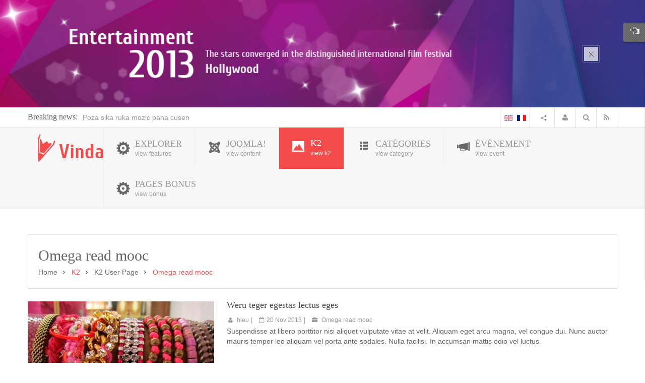

--- FILE ---
content_type: text/html; charset=utf-8
request_url: https://demo.smartaddons.com/templates/joomla3/sj-vinda/index.php/fr/featured-item-3/k2-user-page/itemlist/category/147-omega-read-mooc
body_size: 139782
content:
<!DOCTYPE html>
<html prefix="og: http://ogp.me/ns#" lang="en-gb">
<head>
	<base href="https://demo.smartaddons.com/templates/joomla3/sj-vinda/index.php/fr/featured-item-3/k2-user-page/itemlist/category/147-omega-read-mooc" />
	<meta http-equiv="content-type" content="text/html; charset=utf-8" />
	<meta property="og:url" content="https://demo.smartaddons.com/templates/joomla3/sj-vinda/index.php/fr/featured-item-3/k2-user-page/itemlist/category/147-omega-read-mooc" />
	<meta property="og:title" content="Omega read mooc" />
	<meta property="og:type" content="website" />
	<meta name="generator" content="SmartAddons.Com - the high quality products!" />
	<title>Omega read mooc</title>
	<link href="/templates/joomla3/sj-vinda/templates/sj_vinda/favicon.ico" rel="shortcut icon" type="image/vnd.microsoft.icon" />
	<link href="/templates/joomla3/sj-vinda/plugins/system/yt/includes/site/css/style.css" rel="stylesheet" type="text/css" />
	<link href="/templates/joomla3/sj-vinda/components/com_k2/css/k2.css" rel="stylesheet" type="text/css" />
	<link href="/templates/joomla3/sj-vinda/templates/system/css/general.css" rel="stylesheet" type="text/css" />
	<link href="/templates/joomla3/sj-vinda/templates/system/css/system.css" rel="stylesheet" type="text/css" />
	<link href="/templates/joomla3/sj-vinda/templates/sj_vinda/asset/bootstrap/css/bootstrap.css" rel="stylesheet" type="text/css" />
	<link href="/templates/joomla3/sj-vinda/templates/sj_vinda/asset/fonts/awesome/css/font-awesome.css" rel="stylesheet" type="text/css" />
	<link href="/templates/joomla3/sj-vinda/templates/sj_vinda/asset/fonts/socialico/font-socialico.css" rel="stylesheet" type="text/css" />
	<link href="/templates/joomla3/sj-vinda/templates/sj_vinda/css/template-tomato.css" rel="stylesheet" type="text/css" />
	<link href="/templates/joomla3/sj-vinda/templates/sj_vinda/css/bonus-page.css" rel="stylesheet" type="text/css" />
	<link href="/templates/joomla3/sj-vinda/templates/sj_vinda/css/your_css.css" rel="stylesheet" type="text/css" />
	<link href="/templates/joomla3/sj-vinda/templates/sj_vinda/css/pattern.css" rel="stylesheet" type="text/css" />
	<link href="/templates/joomla3/sj-vinda/templates/sj_vinda/asset/minicolors/jquery.miniColors.css" rel="stylesheet" type="text/css" />
	<link href="/templates/joomla3/sj-vinda/templates/sj_vinda/asset/bootstrap/css/responsive.css" rel="stylesheet" type="text/css" />
	<link href="/templates/joomla3/sj-vinda/templates/sj_vinda/css/responsive.css" rel="stylesheet" type="text/css" />
	<link href="/templates/joomla3/sj-vinda/templates/sj_vinda/html/mod_sj_basic_news/style.css" rel="stylesheet" type="text/css" />
	<link href="http://fonts.googleapis.com/css?family=Cuprum" rel="stylesheet" type="text/css" />
	<link href="/templates/joomla3/sj-vinda/plugins/system/ytshortcodes/assets/css/awesome/font-awesome.min.css" rel="stylesheet" type="text/css" />
	<link href="/templates/joomla3/sj-vinda/plugins/system/ytshortcodes/assets/css/shortcodes.css" rel="stylesheet" type="text/css" />
	<link href="/templates/joomla3/sj-vinda/plugins/system/plg_sj_k2_listing_ajax/assets/css/styles.css" rel="stylesheet" type="text/css" />
	<link href="/templates/joomla3/sj-vinda/templates/sj_vinda/html/mod_sj_k2_categories/css/mod_sj_k2_categories.css" rel="stylesheet" type="text/css" />
	<link href="/templates/joomla3/sj-vinda/media/com_finder/css/finder.css" rel="stylesheet" type="text/css" />
	<link href="/templates/joomla3/sj-vinda/media/mod_languages/css/template.css" rel="stylesheet" type="text/css" />
	<link href="/templates/joomla3/sj-vinda/media/k2splash/css/k2splash.css" rel="stylesheet" type="text/css" />
	<style type="text/css">

#yt_component .items-leading .item-image{
	width:270px; 
	max-width:100%;
	min-height:60px;
}


		#yt_menuposition #meganavigator ul.subnavi {
			position: static;
			left: auto;
			right: auto;
			box-shadow: none;
			background:transparent;
			border:none;
		}
		
		#meganavigator ul.subnavi>li {
			margin-left: 0;
		}
		
		#meganavigator ul.subnavi>li.first {
			margin-top: 0;
		}
	body.sj_vinda{font-size:14px}body.sj_vinda{font-family:arial,sans-serif;}  h3.modtitle, .page-header,.item-title,.carousel-caption h4, .wellcomesj a.readmore, .item-title, .mgi-cat, .moduleItemTitle, .tab, .sj-collection, .num-item, .cat-title, .gfont, .catItemTitle, .tcLatestComment, .breadcrumb-title, itemCommentsForm h3{font-family:Cuprum, serif !important}
body.sj_vinda{
	background-color:#ffffff ;
	color:#666666 ;
}

body a{
	color:#153242 ;
}
#yt_header{background-color:#ffffff ;}
#yt_footer{background-color:#e2e2e2 ;}
#yt_spotlight6{background-color:#e2e2e2 ;}


	</style>
	<script type="application/json" class="joomla-script-options new">{"csrf.token":"3b879ce8d924065252b0fd683ebfb699","system.paths":{"root":"\/templates\/joomla3\/sj-vinda","base":"\/templates\/joomla3\/sj-vinda"},"system.keepalive":{"interval":840000,"uri":"\/templates\/joomla3\/sj-vinda\/index.php\/fr\/component\/ajax\/?format=json"}}</script>
	<script src="/templates/joomla3/sj-vinda/plugins/system/yt/includes/admin/js/jquery.min.js" type="text/javascript"></script>
	<script src="/templates/joomla3/sj-vinda/plugins/system/yt/includes/admin/js/jquery-noconflict.js" type="text/javascript"></script>
	<script src="/templates/joomla3/sj-vinda/media/system/js/mootools-core.js?b8e555c62ff8472b245081d3e8ccf1ca" type="text/javascript"></script>
	<script src="/templates/joomla3/sj-vinda/media/system/js/core.js?b8e555c62ff8472b245081d3e8ccf1ca" type="text/javascript"></script>
	<script src="/templates/joomla3/sj-vinda/media/jui/js/jquery.min.js?b8e555c62ff8472b245081d3e8ccf1ca" type="text/javascript"></script>
	<script src="/templates/joomla3/sj-vinda/media/jui/js/jquery-noconflict.js?b8e555c62ff8472b245081d3e8ccf1ca" type="text/javascript"></script>
	<script src="/templates/joomla3/sj-vinda/media/jui/js/jquery-migrate.min.js?b8e555c62ff8472b245081d3e8ccf1ca" type="text/javascript"></script>
	<script src="/templates/joomla3/sj-vinda/components/com_k2/js/k2.js?v2.6.7&amp;sitepath=/templates/joomla3/sj-vinda/" type="text/javascript"></script>
	<script src="/templates/joomla3/sj-vinda/media/system/js/caption.js?b8e555c62ff8472b245081d3e8ccf1ca" type="text/javascript"></script>
	<script src="/templates/joomla3/sj-vinda/media/jui/js/bootstrap.min.js?b8e555c62ff8472b245081d3e8ccf1ca" type="text/javascript"></script>
	<script src="https://demo.smartaddons.com/templates/joomla3/sj-vinda/templates/sj_vinda/js/keepmenu.js" type="text/javascript"></script>
	<script src="https://demo.smartaddons.com/templates/joomla3/sj-vinda/templates/sj_vinda/js/yt-script.js" type="text/javascript"></script>
	<script src="https://demo.smartaddons.com/templates/joomla3/sj-vinda/templates/sj_vinda/js/prettify.js" type="text/javascript"></script>
	<script src="https://demo.smartaddons.com/templates/joomla3/sj-vinda/templates/sj_vinda/js/ytcpanel.js" type="text/javascript"></script>
	<script src="https://demo.smartaddons.com/templates/joomla3/sj-vinda/templates/sj_vinda/asset/minicolors/jquery.miniColors.min.js" type="text/javascript"></script>
	<script src="https://demo.smartaddons.com/templates/joomla3/sj-vinda/templates/sj_vinda/js/yt-extend.js" type="text/javascript"></script>
	<script src="https://demo.smartaddons.com/templates/joomla3/sj-vinda/templates/sj_vinda/menusys/class/common/js/jquery.easing.1.3.js" type="text/javascript"></script>
	<script src="https://demo.smartaddons.com/templates/joomla3/sj-vinda/templates/sj_vinda/menusys/class/mega/assets/jquery.megamenu.js" type="text/javascript"></script>
	<script src="https://demo.smartaddons.com/templates/joomla3/sj-vinda/plugins/system/ytshortcodes/assets/js/touchswipe.min.js" type="text/javascript"></script>
	<script src="https://demo.smartaddons.com/templates/joomla3/sj-vinda/plugins/system/ytshortcodes/assets/js/prettify.js" type="text/javascript"></script>
	<script src="https://demo.smartaddons.com/templates/joomla3/sj-vinda/plugins/system/ytshortcodes/assets/js/shortcodes.js" type="text/javascript"></script>
	<script src="/templates/joomla3/sj-vinda/modules/mod_sj_k2_categories/assets/js/jquery.sj_accordion.js" type="text/javascript"></script>
	<script src="/templates/joomla3/sj-vinda/modules/mod_sj_k2_categories/assets/js/jquery.imagesloaded.js" type="text/javascript"></script>
	<!--[if lt IE 9]><script src="/templates/joomla3/sj-vinda/media/system/js/polyfill.event.js?b8e555c62ff8472b245081d3e8ccf1ca" type="text/javascript"></script><![endif]-->
	<script src="/templates/joomla3/sj-vinda/media/system/js/keepalive.js?b8e555c62ff8472b245081d3e8ccf1ca" type="text/javascript"></script>
	<script src="/templates/joomla3/sj-vinda/media/k2splash/js/jcarousel.js" type="text/javascript"></script>
	<script type="text/javascript">
	var TMPL_NAME = "sj_vinda";
	var TMPL_COOKIE = ["direction","fontSize","fontName","templateColor","bgcolor","linkcolor","textcolor","header-bgimage","header-bgcolor","spotlight6-bgcolor","footer-bgcolor","footer-bgimage","templateLayout","menustyle","googleWebFont","activeNotice"];

	function MobileRedirectUrl(){
	  window.location.href = document.getElementById("yt-mobilemenu").value;
	}
</script>
	<script type="text/javascript">
	window.addEvent("domready", function(){
	if (typeof jQuery != "undefined" && typeof MooTools != "undefined" ) {
	Element.implement({
	hide: function(how, mode){
	return this;
	}
	});
	}
	});
	</script>

	    <meta name="HandheldFriendly" content="true"/>
	<meta name="format-detection" content="telephone=no">
	 <!-- META FOR IOS & HANDHELD -->
		<meta name="viewport" content="width=device-width, initial-scale=1.0, maximum-scale=1.0, user-scalable=no"/>
	    <meta http-equiv="content-type" content="text/html; charset=utf-8" />
    <!-- Suport IE8: media query, html5 -->
<!--[ if lt IE 9]>
<script src="https://demo.smartaddons.com/templates/joomla3/sj-vinda/templates/sj_vinda/js/respond.min.js" type="text/javascript"></script>
<script src="https://demo.smartaddons.com/templates/joomla3/sj-vinda/templates/sj_vinda/js/modernizr.min.js" type="text/javascript"></script>
<script src="http://html5shiv.googlecode.com/svn/trunk/html5.js"> </ script>
<[endif] -->

</head>
<body id="bd" class="com_k2 view-itemlist tomato  sj_vinda layout_left-main no-slider  yt-jv3" onLoad="prettyPrint()">
	
	<section id="yt_wrapper">
		<a id="top" name="scroll-to-top"></a>
		<header id="yt_header" class="block">						<div class="yt-main">
							<div class="yt-main-in1 container">
								<div class="yt-main-in2 row-fluid">
										<div id="top1" class="span8 first" data-tablet="span6">
					
	<div id="sj_splash_1768921362523830414" class="sj-splash   slide" data-interval="5000" data-pause="hover">
		 
				<div class="spl-title gfont">
			<span class="spl-title-inner">Breaking news:</span>
		</div>
				<div class="spl-items">
			<div class="spl-items-inner">
								<div class="spl-item  item   active" data-href="/templates/joomla3/sj-vinda/index.php/fr/featured-item-3/k2-user-page/item/489-poza-sika-ruka-mozic-pana-cusen" >
										<span class="spl-item-title">
						<a href="/templates/joomla3/sj-vinda/index.php/fr/featured-item-3/k2-user-page/item/489-poza-sika-ruka-mozic-pana-cusen" title="Poza sika ruka mozic pana cusen"  >
							Poza sika ruka mozic pana cusen						</a>
					</span>
																			</div>
								<div class="spl-item  item  " data-href="/templates/joomla3/sj-vinda/index.php/fr/featured-item-3/k2-user-page/item/488-miza-sila-paze-suten-race-kibo" >
										<span class="spl-item-title">
						<a href="/templates/joomla3/sj-vinda/index.php/fr/featured-item-3/k2-user-page/item/488-miza-sila-paze-suten-race-kibo" title="Miza sila paze suten race kibo"  >
							Miza sila paze suten race kibo						</a>
					</span>
																			</div>
								<div class="spl-item  item  " data-href="/templates/joomla3/sj-vinda/index.php/fr/featured-item-3/k2-user-page/item/487-lote-risa-kirun-kasen-duma-pola" >
										<span class="spl-item-title">
						<a href="/templates/joomla3/sj-vinda/index.php/fr/featured-item-3/k2-user-page/item/487-lote-risa-kirun-kasen-duma-pola" title="Lote risa kirun kasen duma pola"  >
							Lote risa kirun kasen duma pola						</a>
					</span>
																			</div>
								<div class="spl-item  item  " data-href="/templates/joomla3/sj-vinda/index.php/fr/featured-item-3/k2-user-page/item/486-jase-rika-ruma-koten-mazon-silan" >
										<span class="spl-item-title">
						<a href="/templates/joomla3/sj-vinda/index.php/fr/featured-item-3/k2-user-page/item/486-jase-rika-ruma-koten-mazon-silan" title="Jase rika ruma koten mazon silan"  >
							Jase rika ruma koten mazon silan						</a>
					</span>
																			</div>
								<div class="spl-item  item  " data-href="/templates/joomla3/sj-vinda/index.php/fr/featured-item-3/k2-user-page/item/485-mika-ruka-fiten-kare-mosan" >
										<span class="spl-item-title">
						<a href="/templates/joomla3/sj-vinda/index.php/fr/featured-item-3/k2-user-page/item/485-mika-ruka-fiten-kare-mosan" title="Mika ruka fiten kare mosan"  >
							Mika ruka fiten kare mosan						</a>
					</span>
																			</div>
							</div>
		</div>
				<div class="spl-control">
			<ul class="spl-control-inner">
				<li class="control-prev" href="#sj_splash_1768921362523830414" data-jslide="prev"></li>
				<li class="control-next" href="#sj_splash_1768921362523830414" data-jslide="next"></li>
			</ul>
		</div>
						
	</div>	
	
<script>
//<![CDATA[    					
	jQuery(function($){
		;(function(element){
			var $element = $(element);
			$element.each(function(){
				var $this = $(this), options = options = !$this.data('modal') && $.extend({}, $this.data());
				$this.jcarousel(options);
				$this.bind('jslide', function(e){
					var index = $(this).find(e.relatedTarget).index();
	
					// process for nav
					$('[data-jslide]').each(function(){
						var $nav = $(this), $navData = $nav.data(), href, $target = $($nav.attr('data-target') || (href = $nav.attr('href')) && href.replace(/.*(?=#[^\s]+$)/, ''));
						if ( !$target.is($this) ) return;
						if (typeof $navData.jslide == 'number' && $navData.jslide==index){
							$nav.addClass('sel');
						} else {
							$nav.removeClass('sel');
						}
					});
	
				});
			});
			return ;
			
		})('#sj_splash_1768921362523830414');
	});
//]]>	
</script>

		</div>
				<div id="top2" class="span4" data-tablet="span6">
				

<div class="top-rss"><a href="/templates/joomla3/sj-vinda/index.php/joomla/news-feed-2/single-news-feed" title="Rss"><em class="icon-rss"> </em></a></div>

<script type="text/javascript">
//<![CDATA[
	window.addEvent('domready', function() {
		var value;

		// Set the input value if not already set.
		if (!document.id('mod-finder-searchword').getProperty('value')) {
			document.id('mod-finder-searchword').setProperty('value', 'Recherche...');
		}

		// Get the current value.
		value = document.id('mod-finder-searchword').getProperty('value');

		// If the current value equals the default value, clear it.
		document.id('mod-finder-searchword').addEvent('focus', function() {
			if (this.getProperty('value') == 'Recherche...') {
				this.setProperty('value', '');
			}
		});

		// If the current value is empty, set the previous value.
		document.id('mod-finder-searchword').addEvent('blur', function() {
			if (!this.getProperty('value')) {
				this.setProperty('value', value);
			}
		});

		document.id('mod-finder-searchform').addEvent('submit', function(e){
			e = new Event(e);
			e.stop();

			// Disable select boxes with no value selected.
			if (document.id('mod-finder-advanced') != null) {
				document.id('mod-finder-advanced').getElements('select').each(function(s){
					if (!s.getProperty('value')) {
						s.setProperty('disabled', 'disabled');
					}
				});
			}

			document.id('mod-finder-searchform').submit();
		});

		/*
		 * This segment of code sets up the autocompleter.
		 */
			});
//]]>
</script>
<div id="mod_filder_searchform">
	<form id="mod-finder-searchform" action="/templates/joomla3/sj-vinda/index.php/fr/joomla/smart-seach" method="get">
		<div class="finder">
			<input type="text" name="q" id="mod-finder-searchword" class="inputbox" size="15" value="" /><button class="button finder" type="submit"><i class="icon-search icon-white"></i></button>
								</div>
	</form>
</div>
	<ul class="yt-loginform menu">
        <li class="yt-login">
			<p>
            <a class="login-switch" data-toggle="modal" href="#myLogin" title="">
               <i class="icon-user"></i>
            </a>
			</p>
            <div id="myLogin" class="modal hide fade" tabindex="-1" role="dialog" aria-labelledby="myModalLabel" aria-hidden="true">
                <h3 class="title">Connexion</h3>
                <form action="/templates/joomla3/sj-vinda/index.php/fr/featured-item-3/k2-user-page" method="post" id="login-form" class="form-inline">
                                        <div class="userdata">
                        <div id="form-login-username" class="control-group">
                            <label for="modlgn-username">Identifiant</label>
							<input id="modlgn-username" type="text" name="username" class="inputbox"  size="18" />
                        </div>
                        <div id="form-login-password" class="control-group">
                            <label for="modlgn-passwd">Mot de passe</label>
							<input id="modlgn-passwd" type="password" name="password" class="inputbox" size="18"  />
                        </div>
                        
                        <div id="form-login-remember" class="control-group ">
							<input id="modlgn-remember" type="checkbox" name="remember" class="inputbox" value="1"/>
                            <label for="modlgn-remember" class="control-label">Se souvenir de moi</label> 
                        </div>
                        
						
						
                        <div id="form-login-submit" class="control-group">
                            <div class="controls">
                                <button type="submit" tabindex="3" name="Submit" class="button">Connexion</button>
                            </div>
                        </div>
                        
                        <input type="hidden" name="option" value="com_users" />
                        <input type="hidden" name="task" value="user.login" />
                        <input type="hidden" name="return" value="aHR0cHM6Ly9kZW1vLnNtYXJ0YWRkb25zLmNvbS90ZW1wbGF0ZXMvam9vbWxhMy9zai12aW5kYS9pbmRleC5waHAvZnIvZmVhdHVyZWQtaXRlbS0zL2syLXVzZXItcGFnZS9pdGVtbGlzdC9jYXRlZ29yeS8xNDctb21lZ2EtcmVhZC1tb29j" />
                        <input type="hidden" name="3b879ce8d924065252b0fd683ebfb699" value="1" />                    </div>
					<ul class="listinline listlogin">
						<li>
							<a href="/templates/joomla3/sj-vinda/index.php/fr/joomla/login-form/password-reset">
							Mot de passe oublié ?</a>
						</li>
						<li style="margin:0 3px;">/</li>
						<li>
							<a href="/templates/joomla3/sj-vinda/index.php/fr/joomla/login-form/username-reminder-request">
							Identifiant oublié ?</a>
						</li>
						
					</ul>
                                        
                </form>
            </div>
        </li>
        <li class="yt-register">
        	
        
        <div id="yt_register_box" class="show-box" style="display:none">
            <div class="inner">
                <h3>S'inscrire</h3>			
              
                
            </div>
        </div>
        
        </li>
    </ul>



<div class="btn-share"><a href="#"> </a>
<ul class="dropdown-menu">
<li><div class="yt-socialbt"><a data-placement="top" target="_blank" class="sb facebook default  min " title="" href="http://www.facebook.com/SmartAddons.page "><i class="fa fa-facebook"></i></a></div> <a href="http://www.facebook.com/SmartAddons.page">Facebook</a></li>
<li><div class="yt-socialbt"><a data-placement="top" target="_blank" class="sb twitter default  min " title="" href="https://twitter.com/#!/smartaddons "><i class="fa fa-twitter"></i></a></div><a href="https://twitter.com/#!/smartaddons">Twitter</a></li>
<li><div class="yt-socialbt"><a data-placement="top" target="_blank" class="sb linkedin default  min " title="" href="http://www.linkedin.com/in/smartaddons"><i class="fa fa-linkedin"></i></a></div><a href="http://www.linkedin.com/in/smartaddons">Linkedin</a></li>
<li><div class="yt-socialbt"><a data-placement="top" target="_blank" class="sb google-plus default  min " title="" href="https://plus.google.com/u/0/103151395684525745793/posts "><i class="fa fa-google-plus"></i></a></div> <a href="https://plus.google.com/u/0/103151395684525745793/posts">Google plus</a></li>
<li><div class="yt-socialbt"><a data-placement="top" target="_blank" class="sb pinterest default  min " title="" href="/templates/joomla3/sj-vinda/ http://pinterest.com/smartaddons/ "><i class="fa fa-pinterest"></i></a></div><a href="http://pinterest.com/smartaddons/">Pinterest</a></li>
<li><div class="yt-socialbt"><a data-placement="top" target="_blank" class="sb rss default  min " title="" href="http://www.smartaddons.com/component/k2/itemlist?format=feed&amp;type=rss"><i class="fa fa-rss"></i></a></div><a href="http://www.smartaddons.com/component/k2/itemlist?format=feed&amp;type=rss">RSS feeds</a></li>
</ul>
</div>
<div class="mod-languages">

	<ul class="lang-inline">
						<li class="" dir="ltr">
			<a href="/templates/joomla3/sj-vinda/index.php/en/">
							<img src="/templates/joomla3/sj-vinda/media/mod_languages/images/en.gif" alt="English (UK)" title="English (UK)" />						</a>
			</li>
								<li class="lang-active" dir="ltr">
			<a href="/templates/joomla3/sj-vinda/index.php/fr/featured-item-3/k2-user-page/itemlist/category/147-omega-read-mooc">
							<img src="/templates/joomla3/sj-vinda/media/mod_languages/images/fr.gif" alt="french" title="French" />						</a>
			</li>
				</ul>

</div>

		</div>
										</div>
							</div>
						</div>
                    </header>			<section id="yt_menuwrap" class="block">						<div class="yt-main">
							<div class="yt-main-in1 container">
								<div class="yt-main-in2 row-fluid">
										<div id="yt_logoposition" class="logo-wrap" data-tablet="span4">
			  
			<a href="/templates/joomla3/sj-vinda/index.php" title="sj vinda">
				<img alt="sj vinda" src="https://demo.smartaddons.com/templates/joomla3/sj-vinda/templates/sj_vinda/images/logo.png"/>
			</a>
                </div>
				<div id="yt_menuposition" class="span12">
			<ul id="meganavigator" class="navi"><li class="level1 first havechild ">
	<a title="explorer" class="level1 first havechild showicon showdesc  item-link" href="https://demo.smartaddons.com/templates/joomla3/sj-vinda/"><span class="menu-icon">
									<img src="/templates/joomla3/sj-vinda/images/menu_image/exploer.png" alt="" />
				</span><span class="menu-title-desc"><span class="menu-title">explorer</span><span class="menu-desc">view features</span></span></a>	
			<!-- open mega-content div -->
		<div class="level2 menu mega-content" >
			
			<div class="mega-content-inner" >
			
									<div class="mega-col first one" >
						<ul class="subnavi level2"><li class="level2 first ">
	<a title="Module Variations" class="level2 first  item-link" href="/templates/joomla3/sj-vinda/index.php/fr/explore-3/module-variations"><span class="menu-title-desc"><span class="menu-title">Module Variations</span></span></a>	
	</li>

<li class="level2 ">
	<a title="Extensions" class="level2  item-link" href="/templates/joomla3/sj-vinda/index.php/fr/explore-3/extenstions"><span class="menu-title-desc"><span class="menu-title">Extensions</span></span></a>	
	</li>

<li class="level2 ">
	<a title="Module positions" class="level2  item-link" href="/templates/joomla3/sj-vinda/index.php/fr/explore-3/module-positions"><span class="menu-title-desc"><span class="menu-title">Module positions</span></span></a>	
	</li>

<li class="level2 ">
	<a title="Typography" class="level2  item-link" href="/templates/joomla3/sj-vinda/index.php/fr/explore-3/typography"><span class="menu-title-desc"><span class="menu-title">Typography</span></span></a>	
	</li>

<li class="level2 ">
	<a title="Shortcodes" class="level2  item-link" href="/templates/joomla3/sj-vinda/index.php/fr/explore-3/short-codes"><span class="menu-title-desc"><span class="menu-title">Shortcodes</span></span></a>	
	</li>

<li class="level2 last ">
	<a title="What's new?" class="level2 last  item-link" href="/templates/joomla3/sj-vinda/index.php/fr/explore-3/what-s-new"><span class="menu-title-desc"><span class="menu-title">What's new?</span></span></a>	
	</li>

</ul>					</div>
				
			</div>
		</div>
		</li>

<li class="level1 havechild ">
	<div title="Joomla! " class="level1 havechild showicon showdesc  item-link separator"><span class="menu-icon">
									<img src="/templates/joomla3/sj-vinda/images/menu_image/icon_joomla.png" alt="" />
				</span><span class="menu-title-desc"><span class="menu-title">Joomla! </span><span class="menu-desc">view content</span></span></div>	
			<!-- open mega-content div -->
		<div class="level2 menu mega-content" >
			
			<div class="mega-content-inner" >
			
									<div class="mega-col first one" >
						<ul class="subnavi level2"><li class="level2 first havechild ">
	<a title="Joomla content" class="level2 first havechild  item-link" href="/templates/joomla3/sj-vinda/index.php/fr/joomla-3/joomla-content"><span class="menu-title-desc"><span class="menu-title">Joomla content</span></span></a>	
			<!-- open mega-content div -->
		<div class="level3 menu mega-content" >
			
			<div class="mega-content-inner" >
			
									<div class="mega-col first one" >
						<ul class="subnavi level3"><li class="level3 first ">
	<a title="Single Article" class="level3 first  item-link" href="/templates/joomla3/sj-vinda/index.php/fr/joomla-3/joomla-content/single-article"><span class="menu-title-desc"><span class="menu-title">Single Article</span></span></a>	
	</li>

<li class="level3 ">
	<a title="Page breaks" class="level3  item-link" href="/templates/joomla3/sj-vinda/index.php/fr/joomla-3/joomla-content/page-break-example"><span class="menu-title-desc"><span class="menu-title">Page breaks</span></span></a>	
	</li>

<li class="level3 ">
	<a title="List All Categories" class="level3  item-link" href="/templates/joomla3/sj-vinda/index.php/fr/joomla-3/joomla-content/list-all-categories"><span class="menu-title-desc"><span class="menu-title">List All Categories</span></span></a>	
	</li>

<li class="level3 ">
	<a title="Featured Articles" class="level3  item-link" href="/templates/joomla3/sj-vinda/index.php/fr/joomla-3/joomla-content/featured-articles"><span class="menu-title-desc"><span class="menu-title">Featured Articles</span></span></a>	
	</li>

<li class="level3 ">
	<a title="Archived Articles" class="level3  item-link" href="/templates/joomla3/sj-vinda/index.php/fr/joomla-3/joomla-content/archived-articles"><span class="menu-title-desc"><span class="menu-title">Archived Articles</span></span></a>	
	</li>

<li class="level3 ">
	<a title="Category List" class="level3  item-link" href="/templates/joomla3/sj-vinda/index.php/fr/joomla-3/joomla-content/category-list"><span class="menu-title-desc"><span class="menu-title">Category List</span></span></a>	
	</li>

<li class="level3 last havechild ">
	<a title="Category Blog" class="level3 last havechild  item-link" href="/templates/joomla3/sj-vinda/index.php/fr/joomla-3/joomla-content/category-blog"><span class="menu-title-desc"><span class="menu-title">Category Blog</span></span></a>	
			<!-- open mega-content div -->
		<div class="level4 menu mega-content" >
			
			<div class="mega-content-inner" >
			
									<div class="mega-col first one" >
						<ul class="subnavi level4"><li class="level4 first ">
	<a title="Category Blog (1 column)" class="level4 first  item-link" href="/templates/joomla3/sj-vinda/index.php/fr/joomla-3/joomla-content/category-blog/category-blog-1-column"><span class="menu-title-desc"><span class="menu-title">Category Blog (1 column)</span></span></a>	
	</li>

<li class="level4 ">
	<a title="Category Blog (2 columns)" class="level4  item-link" href="/templates/joomla3/sj-vinda/index.php/fr/joomla-3/joomla-content/category-blog/category-blog-2-columns"><span class="menu-title-desc"><span class="menu-title">Category Blog (2 columns)</span></span></a>	
	</li>

<li class="level4 ">
	<a title="Category Blog (3 columns)" class="level4  item-link" href="/templates/joomla3/sj-vinda/index.php/fr/joomla-3/joomla-content/category-blog/category-blog-3-columns"><span class="menu-title-desc"><span class="menu-title">Category Blog (3 columns)</span></span></a>	
	</li>

<li class="level4 last ">
	<a title="Category Blog (4 columns)" class="level4 last  item-link" href="/templates/joomla3/sj-vinda/index.php/fr/joomla-3/joomla-content/category-blog/category-blog-4-columns"><span class="menu-title-desc"><span class="menu-title">Category Blog (4 columns)</span></span></a>	
	</li>

</ul>					</div>
				
			</div>
		</div>
		</li>

</ul>					</div>
				
			</div>
		</div>
		</li>

<li class="level2 havechild ">
	<a title="Search" class="level2 havechild  item-link" href="/templates/joomla3/sj-vinda/index.php/fr/joomla-3/smart-seach"><span class="menu-title-desc"><span class="menu-title">Search</span></span></a>	
			<!-- open mega-content div -->
		<div class="level3 menu mega-content" >
			
			<div class="mega-content-inner" >
			
									<div class="mega-col first one" >
						<ul class="subnavi level3"><li class="level3 first ">
	<a title="Search" class="level3 first showdesc  item-link" href="/templates/joomla3/sj-vinda/index.php/fr/joomla-3/smart-seach/seach"><span class="menu-title-desc"><span class="menu-title">Search</span><span class="menu-desc">com_search component</span></span></a>	
	</li>

<li class="level3 last ">
	<a title="Smart Search" class="level3 last showdesc  item-link" href="/templates/joomla3/sj-vinda/index.php/fr/joomla-3/smart-seach/smart-search"><span class="menu-title-desc"><span class="menu-title">Smart Search</span><span class="menu-desc">smart_search component</span></span></a>	
	</li>

</ul>					</div>
				
			</div>
		</div>
		</li>

<li class="level2 havechild ">
	<a title="User Component" class="level2 havechild  item-link" href="/templates/joomla3/sj-vinda/index.php/fr/joomla-3/login-form"><span class="menu-title-desc"><span class="menu-title">User Component</span></span></a>	
			<!-- open mega-content div -->
		<div class="level3 menu mega-content" >
			
			<div class="mega-content-inner" >
			
									<div class="mega-col first one" >
						<ul class="subnavi level3"><li class="level3 first ">
	<a title="Registration Form" class="level3 first  item-link" href="/templates/joomla3/sj-vinda/index.php/fr/joomla-3/login-form/register"><span class="menu-title-desc"><span class="menu-title">Registration Form</span></span></a>	
	</li>

<li class="level3 ">
	<a title="Login Form" class="level3  item-link" href="/templates/joomla3/sj-vinda/index.php/fr/joomla-3/login-form/login-form"><span class="menu-title-desc"><span class="menu-title">Login Form</span></span></a>	
	</li>

<li class="level3 ">
	<a title="User Profile" class="level3  item-link" href="/templates/joomla3/sj-vinda/index.php/fr/joomla-3/login-form/user-profile"><span class="menu-title-desc"><span class="menu-title">User Profile</span></span></a>	
	</li>

<li class="level3 ">
	<a title="Edit User Profile" class="level3  item-link" href="/templates/joomla3/sj-vinda/index.php/fr/joomla-3/login-form/edit-user-profile"><span class="menu-title-desc"><span class="menu-title">Edit User Profile</span></span></a>	
	</li>

<li class="level3 ">
	<a title="Password Reset" class="level3  item-link" href="/templates/joomla3/sj-vinda/index.php/fr/joomla-3/login-form/password-reset"><span class="menu-title-desc"><span class="menu-title">Password Reset</span></span></a>	
	</li>

<li class="level3 last ">
	<a title="Username Reminder Request" class="level3 last  item-link" href="/templates/joomla3/sj-vinda/index.php/fr/joomla-3/login-form/username-reminder-request"><span class="menu-title-desc"><span class="menu-title">Username Reminder Request</span></span></a>	
	</li>

</ul>					</div>
				
			</div>
		</div>
		</li>

<li class="level2 last ">
	<a title="Contact" class="level2 last  item-link" href="/templates/joomla3/sj-vinda/index.php/fr/joomla-3/all-contact"><span class="menu-title-desc"><span class="menu-title">Contact</span></span></a>	
	</li>

</ul>					</div>
				
			</div>
		</div>
		</li>

<li class="active level1 havechild ">
	<div title="K2" class="active level1 havechild showicon showdesc  item-link separator"><span class="menu-icon">
									<img src="/templates/joomla3/sj-vinda/images/menu_image/icon_k2.png" alt="" />
				</span><span class="menu-title-desc"><span class="menu-title">K2</span><span class="menu-desc">view k2</span></span></div>	
			<!-- open mega-content div -->
		<div class="level2 menu mega-content" >
			
			<div class="mega-content-inner" style="width:440px">
			
									<div class="mega-col first more" style="width:50%;">
						<ul class="subnavi level2"><li class="level2 first ">
	<a title="K2 Category" class="level2 first  item-link" href="/templates/joomla3/sj-vinda/index.php/fr/featured-item-3/k2-category"><span class="menu-title-desc"><span class="menu-title">K2 Category</span></span></a>	
	</li>

<li class="active level2 ">
	<a title="K2 User Page" class="active level2  item-link" href="/templates/joomla3/sj-vinda/index.php/fr/featured-item-3/k2-user-page"><span class="menu-title-desc"><span class="menu-title">K2 User Page</span></span></a>	
	</li>

<li class="level2 ">
	<a title="K2 Tags Page" class="level2  item-link" href="/templates/joomla3/sj-vinda/index.php/fr/featured-item-3/k2-tags"><span class="menu-title-desc"><span class="menu-title">K2 Tags Page</span></span></a>	
	</li>

<li class="level2 last ">
	<a title="K2 Item" class="level2 last  item-link" href="/templates/joomla3/sj-vinda/index.php/fr/featured-item-3/k2-item"><span class="menu-title-desc"><span class="menu-title">K2 Item</span></span></a>	
	</li>

</ul>					</div>
									<div class="mega-col last more" style="width:50%;">
						<ul class="subnavi level2"><li class="level2 first ">
	<a title="Latest items (1 column)" class="level2 first  item-link" href="/templates/joomla3/sj-vinda/index.php/fr/featured-item-3/latest-items-1-colum"><span class="menu-title-desc"><span class="menu-title">Latest items (1 column)</span></span></a>	
	</li>

<li class="level2 ">
	<a title="Latest items (2 columns) " class="level2  item-link" href="/templates/joomla3/sj-vinda/index.php/fr/featured-item-3/latest-items-2-colums"><span class="menu-title-desc"><span class="menu-title">Latest items (2 columns) </span></span></a>	
	</li>

<li class="level2 ">
	<a title="Latest items (3 columns) " class="level2  item-link" href="/templates/joomla3/sj-vinda/index.php/fr/featured-item-3/latest-items-3-colums"><span class="menu-title-desc"><span class="menu-title">Latest items (3 columns) </span></span></a>	
	</li>

<li class="level2 last ">
	<a title="Latest items (4 columns)" class="level2 last  item-link" href="/templates/joomla3/sj-vinda/index.php/fr/featured-item-3/latest-items-4-colums"><span class="menu-title-desc"><span class="menu-title">Latest items (4 columns)</span></span></a>	
	</li>

</ul>					</div>
				
			</div>
		</div>
		</li>

<li class="level1 havechild ">
	<a title=" catégories" class="level1 havechild showicon showdesc  item-link" href="/templates/joomla3/sj-vinda/index.php/fr/categories-3"><span class="menu-icon">
									<img src="/templates/joomla3/sj-vinda/images/menu_image/icon_categories.png" alt="" />
				</span><span class="menu-title-desc"><span class="menu-title"> catégories</span><span class="menu-desc">view category</span></span></a>	
			<!-- open mega-content div -->
		<div class="level2 megachild mega-content" >
			
			<div class="mega-content-inner" style="width:1170px">
			
									<div class="mega-col first more" style="width:25%;">
						<div class="mega-group">
	<div class="mega-group-title">
		<a title="Categories" class="level2  item-link" href="#"><span class="menu-title-desc"><span class="menu-title">Categories</span></span></a>	</div>
		<div class="mega-group-content">
							<div class="mega-module moduletable">
										
						<div class="mega-module-content">
						


<ul class="menu ">
<li class="item-782"><a href="/templates/joomla3/sj-vinda/index.php/fr/hollywood" >Hollywood</a></li><li class="item-783"><a href="/templates/joomla3/sj-vinda/index.php/fr/events" >Events</a></li><li class="item-784"><a href="/templates/joomla3/sj-vinda/index.php/fr/music" >Music</a></li><li class="item-785"><a href="/templates/joomla3/sj-vinda/index.php/fr/news" >News</a></li><li class="item-947"><a href="/templates/joomla3/sj-vinda/index.php/fr/fashion-collection" >Fashion collection</a></li><li class="item-948"><a href="/templates/joomla3/sj-vinda/index.php/fr/jewelry-collection" >Jewelry collection</a></li><li class="item-949"><a href="/templates/joomla3/sj-vinda/index.php/fr/watches-collection" >Watches collection</a></li><li class="item-950"><a href="/templates/joomla3/sj-vinda/index.php/fr/accessories" >Accessories</a></li><li class="item-951"><a href="/templates/joomla3/sj-vinda/index.php/fr/beauty-makeup" >Beauty &amp; makeup</a></li><li class="item-952"><a href="/templates/joomla3/sj-vinda/index.php/fr/hair-collection" >Hair collection</a></li></ul>
						</div>
					</div>
					</div>
	</div>					</div>
									<div class="mega-col more" style="width:25%;">
						<div class="mega-group">
	<div class="mega-group-title">
		<a title="Video Day" class="level2  item-link" href="#"><span class="menu-title-desc"><span class="menu-title">Video Day</span></span></a>	</div>
		<div class="mega-group-content">
							<div class="mega-module moduletable">
										
						<div class="mega-module-content">
						
<div id="k2ModuleBox373" class="k2ItemsBlock">

	
	  <ul class="blank">
        <li class="even lastItem">

      <!-- Plugins: BeforeDisplay -->
      
      <!-- K2 Plugins: K2BeforeDisplay -->
      	  <span class="num-item">01</span>
      	   	      <a class="moduleItemImage" href="/templates/joomla3/sj-vinda/index.php/fr/featured-item/k2-category/item/490-facebook-starts-phasingout" title="Continue reading &quot;Facebook starts phasing out&quot;">
	      	<img src="/templates/joomla3/sj-vinda/media/k2/items/cache/f2db05517411d6eb0e1fc32654b32d49_S.jpg" alt="Facebook starts phasing out"/>
	      </a>
	   		  
	  <a class="moduleItemTitle" href="/templates/joomla3/sj-vinda/index.php/fr/featured-item/k2-category/item/490-facebook-starts-phasingout">Facebook starts phasing out</a>
	 
	<ul class="listinline">
		
					<li>
				<div class="moduleItemDateCreated">
					<i class="icon-calendar-empty"></i>
					<span class="bs-date">Nov 28 2013					</span>
				</div>
			</li>
        	  
	   		<li>
		  
					
		    </ul>  

      <!-- Plugins: AfterDisplayTitle -->
      
      <!-- K2 Plugins: K2AfterDisplayTitle -->
      
      <!-- Plugins: BeforeDisplayContent -->
      
      <!-- K2 Plugins: K2BeforeDisplayContent -->
      	  
		
		
            <div class="moduleItemIntrotext">
      			
		      </div>
      
      
     

      
     

      <!-- Plugins: AfterDisplayContent -->
      
      <!-- K2 Plugins: K2AfterDisplayContent -->
      
    

      
      
      
			

			
			

      <!-- Plugins: AfterDisplay -->
      
      <!-- K2 Plugins: K2AfterDisplay -->
      
      
    </li>
        <li class="clearList"></li>
  </ul>
  
	
	
</div>
						</div>
					</div>
					</div>
	</div>					</div>
									<div class="mega-col more" style="width:25%;">
						<div class="mega-group">
	<div class="mega-group-title">
		<a title="Top Comment" class="level2  item-link" href="#"><span class="menu-title-desc"><span class="menu-title">Top Comment</span></span></a>	</div>
		<div class="mega-group-content">
							<div class="mega-modulecomment moduletablecomment">
										
						<div class="mega-module-content">
						
<div id="k2ModuleBox404" class="k2ItemsBlock comment">

	
	  <ul class="blank">
        <li class="even">

      <!-- Plugins: BeforeDisplay -->
      
      <!-- K2 Plugins: K2BeforeDisplay -->
      	  <span class="num-item">01</span>
      	   	      <a class="moduleItemImage" href="/templates/joomla3/sj-vinda/index.php/fr/featured-item/k2-item" title="Continue reading &quot;Lobortis cursus erat&quot;">
	      	<img src="/templates/joomla3/sj-vinda/media/k2/items/cache/f5207093f4bafcb21c0c017e46b49f6e_S.jpg" alt="Lobortis cursus erat"/>
	      </a>
	   		  
	  <a class="moduleItemTitle" href="/templates/joomla3/sj-vinda/index.php/fr/featured-item/k2-item">Lobortis cursus erat</a>
	 
	<ul class="listinline">
		
					<li>
				<div class="moduleItemDateCreated">
					<i class="icon-calendar-empty"></i>
					<span class="bs-date">May 26 2011					</span>
				</div>
			</li>
        	  
	   		<li>
		  
					
		    </ul>  

      <!-- Plugins: AfterDisplayTitle -->
      
      <!-- K2 Plugins: K2AfterDisplayTitle -->
      
      <!-- Plugins: BeforeDisplayContent -->
      
      <!-- K2 Plugins: K2BeforeDisplayContent -->
      	  
		
		
            <div class="moduleItemIntrotext">
      			
		      </div>
      
      
     

      
     

      <!-- Plugins: AfterDisplayContent -->
      
      <!-- K2 Plugins: K2AfterDisplayContent -->
      
    

      
      
      
			

			
			

      <!-- Plugins: AfterDisplay -->
      
      <!-- K2 Plugins: K2AfterDisplay -->
      
      
    </li>
        <li class="odd">

      <!-- Plugins: BeforeDisplay -->
      
      <!-- K2 Plugins: K2BeforeDisplay -->
      	  <span class="num-item">02</span>
      	   	      <a class="moduleItemImage" href="/templates/joomla3/sj-vinda/index.php/fr/events/item/380-curen-maxi-pozan-sirem-tuka" title="Continue reading &quot;Curen maxi pozan sirem tuka porttitor nisi aliquet vulputate vitae&quot;">
	      	<img src="/templates/joomla3/sj-vinda/media/k2/items/cache/8b0dca3b357fcee94cf1b8a6c08994ea_S.jpg" alt="Curen maxi pozan sirem tuka porttitor nisi aliquet vulputate vitae"/>
	      </a>
	   		  
	  <a class="moduleItemTitle" href="/templates/joomla3/sj-vinda/index.php/fr/events/item/380-curen-maxi-pozan-sirem-tuka">Curen maxi pozan sirem tuka porttitor nisi aliquet vulputate vitae</a>
	 
	<ul class="listinline">
		
					<li>
				<div class="moduleItemDateCreated">
					<i class="icon-calendar-empty"></i>
					<span class="bs-date">Nov 20 2013					</span>
				</div>
			</li>
        	  
	   		<li>
		  
					
		    </ul>  

      <!-- Plugins: AfterDisplayTitle -->
      
      <!-- K2 Plugins: K2AfterDisplayTitle -->
      
      <!-- Plugins: BeforeDisplayContent -->
      
      <!-- K2 Plugins: K2BeforeDisplayContent -->
      	  
		
		
            <div class="moduleItemIntrotext">
      			
		      </div>
      
      
     

      
     

      <!-- Plugins: AfterDisplayContent -->
      
      <!-- K2 Plugins: K2AfterDisplayContent -->
      
    

      
      
      
			

			
			

      <!-- Plugins: AfterDisplay -->
      
      <!-- K2 Plugins: K2AfterDisplay -->
      
      
    </li>
        <li class="even lastItem">

      <!-- Plugins: BeforeDisplay -->
      
      <!-- K2 Plugins: K2BeforeDisplay -->
      	  <span class="num-item">03</span>
      	   	      <a class="moduleItemImage" href="/templates/joomla3/sj-vinda/index.php/fr/news/item/400-koten-ukan-liten-karem-masi" title="Continue reading &quot;Koten ukan liten karem masi&quot;">
	      	<img src="/templates/joomla3/sj-vinda/media/k2/items/cache/d7a332411e14769f300879cf8b1d4da6_S.jpg" alt="Koten ukan liten karem masi"/>
	      </a>
	   		  
	  <a class="moduleItemTitle" href="/templates/joomla3/sj-vinda/index.php/fr/news/item/400-koten-ukan-liten-karem-masi">Koten ukan liten karem masi</a>
	 
	<ul class="listinline">
		
					<li>
				<div class="moduleItemDateCreated">
					<i class="icon-calendar-empty"></i>
					<span class="bs-date">Nov 20 2013					</span>
				</div>
			</li>
        	  
	   		<li>
		  
					
		    </ul>  

      <!-- Plugins: AfterDisplayTitle -->
      
      <!-- K2 Plugins: K2AfterDisplayTitle -->
      
      <!-- Plugins: BeforeDisplayContent -->
      
      <!-- K2 Plugins: K2BeforeDisplayContent -->
      	  
		
		
            <div class="moduleItemIntrotext">
      			
		      </div>
      
      
     

      
     

      <!-- Plugins: AfterDisplayContent -->
      
      <!-- K2 Plugins: K2AfterDisplayContent -->
      
    

      
      
      
			

			
			

      <!-- Plugins: AfterDisplay -->
      
      <!-- K2 Plugins: K2AfterDisplay -->
      
      
    </li>
        <li class="clearList"></li>
  </ul>
  
	
	
</div>
						</div>
					</div>
					</div>
	</div>					</div>
									<div class="mega-col last more" style="width:25%;">
						<div class="mega-group">
	<div class="mega-group-title">
		<a title="Recent Post" class="level2  item-link" href="#"><span class="menu-title-desc"><span class="menu-title">Recent Post</span></span></a>	</div>
		<div class="mega-group-content">
							<div class="mega-module moduletable">
										
						<div class="mega-module-content">
						
		<div class="bsn-wrap">
	 		<div class="item post showlinebottom first-item  cf">
	       
		        		        	<div class="thumbnail pull-left clear">
			        	<a title="Aenean vehicula vehicula " target="_self" href="/templates/joomla3/sj-vinda/index.php/fr/joomla-3/joomla-content/category-blog/88-aenean-vehicula-vehicula-aliquam">
							<img src="/templates/joomla3/sj-vinda/cache/mod_sj_basic_news/a031d2a4116b7febfdd66f190cb0c54e.jpeg" title="Aenean vehicula vehicula " alt="Aenean vehicula vehicula "/>
						</a>
		        	</div>
		        			        <h2 class="title">
			        	<a title="Aenean vehicula vehicula " target="_self" href="/templates/joomla3/sj-vinda/index.php/fr/joomla-3/joomla-content/category-blog/88-aenean-vehicula-vehicula-aliquam">
							Aenean vehicula vehicula 						</a>
			        </h2>
			   					
						<div class="item-createdby">
							<i class="icon-user"></i>
							Super User						</div>
			   		       
			      
			       			       		<div class="item-date">
							<i class="icon-calendar"></i>
							26 Mai 2011						</div>
			        		              	
		        	        <!--
			<a class="more" title="Aenean vehicula vehicula " target="_self" href="/templates/joomla3/sj-vinda/index.php/fr/joomla-3/joomla-content/category-blog/88-aenean-vehicula-vehicula-aliquam">
							</a>
			-->
		</div>  
	  		<div class="item post showlinebottom  cf">
	       
		        		        	<div class="thumbnail pull-left clear">
			        	<a title="Dukan at libero porttitor" target="_self" href="/templates/joomla3/sj-vinda/index.php/fr/joomla-3/joomla-content/category-blog/193-dukan-at-libero-porttitor-nisi-aliquet">
							<img src="/templates/joomla3/sj-vinda/cache/mod_sj_basic_news/f0cda94a9f5be2eac29070061fff1e16.jpeg" title="Dukan at libero porttitor" alt="Dukan at libero porttitor"/>
						</a>
		        	</div>
		        			        <h2 class="title">
			        	<a title="Dukan at libero porttitor" target="_self" href="/templates/joomla3/sj-vinda/index.php/fr/joomla-3/joomla-content/category-blog/193-dukan-at-libero-porttitor-nisi-aliquet">
							Dukan at libero porttitor						</a>
			        </h2>
			   					
						<div class="item-createdby">
							<i class="icon-user"></i>
							Super User						</div>
			   		       
			      
			       			       		<div class="item-date">
							<i class="icon-calendar"></i>
							26 Mai 2011						</div>
			        		              	
		        	        <!--
			<a class="more" title="Dukan at libero porttitor" target="_self" href="/templates/joomla3/sj-vinda/index.php/fr/joomla-3/joomla-content/category-blog/193-dukan-at-libero-porttitor-nisi-aliquet">
							</a>
			-->
		</div>  
	  		<div class="item post showlinebottom last-item  cf">
	       
		        		        	<div class="thumbnail pull-left clear">
			        	<a title="Kril penectus aliquet nisi" target="_self" href="/templates/joomla3/sj-vinda/index.php/fr/joomla-3/joomla-content/category-blog/96-ursus-senectus-aliquet-pretiu">
							<img src="/templates/joomla3/sj-vinda/cache/mod_sj_basic_news/d5539c82e0d614b54ccc9e35e7491873.jpeg" title="Kril penectus aliquet nisi" alt="Kril penectus aliquet nisi"/>
						</a>
		        	</div>
		        			        <h2 class="title">
			        	<a title="Kril penectus aliquet nisi" target="_self" href="/templates/joomla3/sj-vinda/index.php/fr/joomla-3/joomla-content/category-blog/96-ursus-senectus-aliquet-pretiu">
							Kril penectus aliquet nisi						</a>
			        </h2>
			   					
						<div class="item-createdby">
							<i class="icon-user"></i>
							Super User						</div>
			   		       
			      
			       			       		<div class="item-date">
							<i class="icon-calendar"></i>
							26 Mai 2011						</div>
			        		              	
		        	        <!--
			<a class="more" title="Kril penectus aliquet nisi" target="_self" href="/templates/joomla3/sj-vinda/index.php/fr/joomla-3/joomla-content/category-blog/96-ursus-senectus-aliquet-pretiu">
							</a>
			-->
		</div>  
	  	  
	</div>
	

						</div>
					</div>
					</div>
	</div>					</div>
				
			</div>
		</div>
		</li>

<li class="level1 havechild ">
	<a title=" événement" class="level1 havechild showicon showdesc  item-link" href="/templates/joomla3/sj-vinda/index.php/fr/event-3"><span class="menu-icon">
									<img src="/templates/joomla3/sj-vinda/images/menu_image/icon_event.png" alt="" />
				</span><span class="menu-title-desc"><span class="menu-title"> événement</span><span class="menu-desc">view event</span></span></a>	
			<!-- open mega-content div -->
		<div class="level2 megachild mega-content" >
			
			<div class="mega-content-inner" style="width:1170px">
			
									<div class="mega-col first more" style="width:25%;">
						<div class="mega-group">
	<div class="mega-group-title">
		<a title="Categories" class="level2  item-link" href="#"><span class="menu-title-desc"><span class="menu-title">Categories</span></span></a>	</div>
		<div class="mega-group-content">
							<div class="mega-module moduletable">
										
						<div class="mega-module-content">
						

<ul class="menu span12">
<li><a href="#">Business</a></li>
<li><a href="#">New Jersey News</a></li>
<li><a href="#">Watchdog News</a></li>
<li><a href="#">Press on Your Slide</a></li>
<li><a href="#">Jersey Mayhem/Crime</a></li>
<li><a href="#">Learning</a></li>
<li><a href="#">NJ Politics</a></li>
</ul>
						</div>
					</div>
					</div>
	</div>					</div>
									<div class="mega-col more" style="width:25%;">
						<div class="mega-group">
	<div class="mega-group-title">
		<a title="Quick link" class="level2  item-link" href="/templates/joomla3/sj-vinda/index.php/fr/event-3/quick-link"><span class="menu-title-desc"><span class="menu-title">Quick link</span></span></a>	</div>
		<div class="mega-group-content">
							<div class="mega-module moduletable">
										
						<div class="mega-module-content">
						

<ul class="menu span12">
<li><a href="#">Terms of Service</a></li>
<li><a href="#">Privacy Statement</a></li>
<li><a href="#">Card Agreements</a></li>
<li><a href="#">Security Center</a></li>
<li><a href="#">Financial Education</a></li>
<li><a href="#">Sport &amp; Game</a></li>
</ul>
						</div>
					</div>
					</div>
	</div>					</div>
									<div class="mega-col more" style="width:25%;">
						<div class="mega-group">
	<div class="mega-group-title">
		<a title="ADs" class="level2  item-link" href="/templates/joomla3/sj-vinda/index.php/fr/event-3/quick-link-2"><span class="menu-title-desc"><span class="menu-title">ADs</span></span></a>	</div>
		<div class="mega-group-content">
							<div class="mega-module moduletable">
										
						<div class="mega-module-content">
						

<p><img src="/templates/joomla3/sj-vinda/images/demo_banner/happy2010.png" border="0" alt="" /></p>
						</div>
					</div>
					</div>
	</div>					</div>
									<div class="mega-col last more" style="width:25%;">
						<div class="mega-group">
	<div class="mega-group-title">
		<a title="Vinda - Magazine" class="level2  item-link" href="/templates/joomla3/sj-vinda/index.php/fr/event-3/vinda-magazine"><span class="menu-title-desc"><span class="menu-title">Vinda - Magazine</span></span></a>	</div>
		<div class="mega-group-content">
							<div class="mega-module moduletable">
										
						<div class="mega-module-content">
						

<ul class="menu span12">
<li><a href="#">Magazine</a></li>
<li><a href="#">In Pictures</a></li>
<li><a href="#">Also in the News</a></li>
<li><a href="#">Editors' Blog</a></li>
<li><a href="#">Have Your Say</a></li>
<li><a href="#">World News TV</a></li>
<li><a href="#">World Service Radio</a></li>
</ul>
						</div>
					</div>
					</div>
	</div>					</div>
				
			</div>
		</div>
		</li>

<li class="level1 last havechild ">
	<a title="Pages Bonus" class="level1 last havechild showicon showdesc  item-link" href="/templates/joomla3/sj-vinda/index.php/fr/bonus-pages-3"><span class="menu-icon">
									<img src="/templates/joomla3/sj-vinda/images/menu_image/exploer.png" alt="" />
				</span><span class="menu-title-desc"><span class="menu-title">Pages Bonus</span><span class="menu-desc">view bonus</span></span></a>	
			<!-- open mega-content div -->
		<div class="level2 menu mega-content" >
			
			<div class="mega-content-inner" >
			
									<div class="mega-col first one" >
						<ul class="subnavi level2"><li class="level2 first ">
	<a title="FAQ" class="level2 first  item-link" href="/templates/joomla3/sj-vinda/index.php/fr/bonus-pages-3/faq"><span class="menu-title-desc"><span class="menu-title">FAQ</span></span></a>	
	</li>

<li class="level2 ">
	<a title="About us" class="level2  item-link" href="/templates/joomla3/sj-vinda/index.php/fr/bonus-pages-3/about-us"><span class="menu-title-desc"><span class="menu-title">About us</span></span></a>	
	</li>

<li class="level2 ">
	<a title="Testimonial" class="level2  item-link" href="/templates/joomla3/sj-vinda/index.php/fr/bonus-pages-3/testimonial2"><span class="menu-title-desc"><span class="menu-title">Testimonial</span></span></a>	
	</li>

<li class="level2 ">
	<a title="Our services" class="level2  item-link" href="/templates/joomla3/sj-vinda/index.php/fr/bonus-pages-3/our-services"><span class="menu-title-desc"><span class="menu-title">Our services</span></span></a>	
	</li>

<li class="level2 ">
	<a title="Photo Gallery " class="level2  item-link" href="/templates/joomla3/sj-vinda/index.php/fr/bonus-pages-3/photo-gallery"><span class="menu-title-desc"><span class="menu-title">Photo Gallery </span></span></a>	
	</li>

<li class="level2 ">
	<a title="Portfolio" class="level2  item-link" href="/templates/joomla3/sj-vinda/index.php/fr/bonus-pages-3/portfolio"><span class="menu-title-desc"><span class="menu-title">Portfolio</span></span></a>	
	</li>

<li class="level2 ">
	<a title="Page 404" class="level2  item-link" href="/templates/joomla3/sj-vinda/index.php/fr/bonus-pages-3/page-404"><span class="menu-title-desc"><span class="menu-title">Page 404</span></span></a>	
	</li>

<li class="level2 last ">
	<a title="Join now" class="level2 last  item-link" href="/templates/joomla3/sj-vinda/index.php/fr/bonus-pages-3/join-now"><span class="menu-title-desc"><span class="menu-title">Join now</span></span></a>	
	</li>

</ul>					</div>
				
			</div>
		</div>
		</li>

</ul>	<script type="text/javascript">
		jQuery(function($){
            $('#meganavigator').megamenu({ 
            	'wrap':'#yt_menuwrap .container',
            	'easing': 'easeInOutCirc',
				'speed': '500',
				'justify': 'left'
            });
	    });
	</script>
	<div id="yt-responivemenu" class="yt-resmenu menu-collapse">
	<button data-target=".nav-collapse" data-toggle="collapse" class="btn btn-navbar collapsed" type="button">
		
	    <i class="icon-list"></i>
    </button>
    <div id="yt_resmenu_collapse" class="nav-collapse collapse" style="height: 0px;">
        <ul class="nav resmenu">
	    <li class="haveChild"><a title="explorer" href='https://demo.smartaddons.com/templates/joomla3/sj-vinda/'>explorer</a>                        <span class="menuress-toggle"></span>
                        <div class="res-wrapnav">
            <ul class="nav">
            <li><a title="Module Variations" href='/templates/joomla3/sj-vinda/index.php/fr/explore-3/module-variations'>Module Variations</a>        </li>
        <li><a title="Extensions" href='/templates/joomla3/sj-vinda/index.php/fr/explore-3/extenstions'>Extensions</a>        </li>
        <li><a title="Module positions" href='/templates/joomla3/sj-vinda/index.php/fr/explore-3/module-positions'>Module positions</a>        </li>
        <li><a title="Typography" href='/templates/joomla3/sj-vinda/index.php/fr/explore-3/typography'>Typography</a>        </li>
        <li><a title="Shortcodes" href='/templates/joomla3/sj-vinda/index.php/fr/explore-3/short-codes'>Shortcodes</a>        </li>
        <li><a title="What's new?" href='/templates/joomla3/sj-vinda/index.php/fr/explore-3/what-s-new'>What's new?</a>        </li>
                </ul></div></li>
            <li class="haveChild"><a title="Joomla! " href="#1">Joomla! </a>                        <span class="menuress-toggle"></span>
                        <div class="res-wrapnav">
            <ul class="nav">
            <li><a title="Joomla content" href='/templates/joomla3/sj-vinda/index.php/fr/joomla-3/joomla-content'>Joomla content</a>                        <div class="res-wrapnav">
            <ul class="nav">
            <li><a title="Single Article" href='/templates/joomla3/sj-vinda/index.php/fr/joomla-3/joomla-content/single-article'>Single Article</a>        </li>
        <li><a title="Page breaks" href='/templates/joomla3/sj-vinda/index.php/fr/joomla-3/joomla-content/page-break-example'>Page breaks</a>        </li>
        <li><a title="List All Categories" href='/templates/joomla3/sj-vinda/index.php/fr/joomla-3/joomla-content/list-all-categories'>List All Categories</a>        </li>
        <li><a title="Featured Articles" href='/templates/joomla3/sj-vinda/index.php/fr/joomla-3/joomla-content/featured-articles'>Featured Articles</a>        </li>
        <li><a title="Archived Articles" href='/templates/joomla3/sj-vinda/index.php/fr/joomla-3/joomla-content/archived-articles'>Archived Articles</a>        </li>
        <li><a title="Category List" href='/templates/joomla3/sj-vinda/index.php/fr/joomla-3/joomla-content/category-list'>Category List</a>        </li>
        <li><a title="Category Blog" href='/templates/joomla3/sj-vinda/index.php/fr/joomla-3/joomla-content/category-blog'>Category Blog</a>                        <div class="res-wrapnav">
            <ul class="nav">
            <li><a title="Category Blog (1 column)" href='/templates/joomla3/sj-vinda/index.php/fr/joomla-3/joomla-content/category-blog/category-blog-1-column'>Category Blog (1 column)</a>        </li>
        <li><a title="Category Blog (2 columns)" href='/templates/joomla3/sj-vinda/index.php/fr/joomla-3/joomla-content/category-blog/category-blog-2-columns'>Category Blog (2 columns)</a>        </li>
        <li><a title="Category Blog (3 columns)" href='/templates/joomla3/sj-vinda/index.php/fr/joomla-3/joomla-content/category-blog/category-blog-3-columns'>Category Blog (3 columns)</a>        </li>
        <li><a title="Category Blog (4 columns)" href='/templates/joomla3/sj-vinda/index.php/fr/joomla-3/joomla-content/category-blog/category-blog-4-columns'>Category Blog (4 columns)</a>        </li>
                </ul></div></li>
                    </ul></div></li>
            <li><a title="Search" href='/templates/joomla3/sj-vinda/index.php/fr/joomla-3/smart-seach'>Search</a>                        <div class="res-wrapnav">
            <ul class="nav">
            <li><a title="Search" href='/templates/joomla3/sj-vinda/index.php/fr/joomla-3/smart-seach/seach'>Search</a>        </li>
        <li><a title="Smart Search" href='/templates/joomla3/sj-vinda/index.php/fr/joomla-3/smart-seach/smart-search'>Smart Search</a>        </li>
                </ul></div></li>
            <li><a title="User Component" href='/templates/joomla3/sj-vinda/index.php/fr/joomla-3/login-form'>User Component</a>                        <div class="res-wrapnav">
            <ul class="nav">
            <li><a title="Registration Form" href='/templates/joomla3/sj-vinda/index.php/fr/joomla-3/login-form/register'>Registration Form</a>        </li>
        <li><a title="Login Form" href='/templates/joomla3/sj-vinda/index.php/fr/joomla-3/login-form/login-form'>Login Form</a>        </li>
        <li><a title="User Profile" href='/templates/joomla3/sj-vinda/index.php/fr/joomla-3/login-form/user-profile'>User Profile</a>        </li>
        <li><a title="Edit User Profile" href='/templates/joomla3/sj-vinda/index.php/fr/joomla-3/login-form/edit-user-profile'>Edit User Profile</a>        </li>
        <li><a title="Password Reset" href='/templates/joomla3/sj-vinda/index.php/fr/joomla-3/login-form/password-reset'>Password Reset</a>        </li>
        <li><a title="Username Reminder Request" href='/templates/joomla3/sj-vinda/index.php/fr/joomla-3/login-form/username-reminder-request'>Username Reminder Request</a>        </li>
                </ul></div></li>
            <li><a title="Contact" href='/templates/joomla3/sj-vinda/index.php/fr/joomla-3/all-contact'>Contact</a>        </li>
                </ul></div></li>
            <li class="haveChild open"><a title="K2" href="#1">K2</a>                        <span class="menuress-toggle"></span>
                        <div class="res-wrapnav">
            <ul class="nav">
            <li><a title="K2 Category" href='/templates/joomla3/sj-vinda/index.php/fr/featured-item-3/k2-category'>K2 Category</a>        </li>
        <li><a title="K2 User Page" href='/templates/joomla3/sj-vinda/index.php/fr/featured-item-3/k2-user-page'class="active">K2 User Page</a>        </li>
        <li><a title="K2 Tags Page" href='/templates/joomla3/sj-vinda/index.php/fr/featured-item-3/k2-tags'>K2 Tags Page</a>        </li>
        <li><a title="K2 Item" href='/templates/joomla3/sj-vinda/index.php/fr/featured-item-3/k2-item'>K2 Item</a>        </li>
        <li><a title="Latest items (1 column)" href='/templates/joomla3/sj-vinda/index.php/fr/featured-item-3/latest-items-1-colum'>Latest items (1 column)</a>        </li>
        <li><a title="Latest items (2 columns) " href='/templates/joomla3/sj-vinda/index.php/fr/featured-item-3/latest-items-2-colums'>Latest items (2 columns) </a>        </li>
        <li><a title="Latest items (3 columns) " href='/templates/joomla3/sj-vinda/index.php/fr/featured-item-3/latest-items-3-colums'>Latest items (3 columns) </a>        </li>
        <li><a title="Latest items (4 columns)" href='/templates/joomla3/sj-vinda/index.php/fr/featured-item-3/latest-items-4-colums'>Latest items (4 columns)</a>        </li>
                </ul></div></li>
            <li class="haveChild"><a title=" catégories" href='/templates/joomla3/sj-vinda/index.php/fr/categories-3'> catégories</a>                        <span class="menuress-toggle"></span>
                        <div class="res-wrapnav">
            <ul class="nav">
            <li><a title="Categories" href='#'>Categories</a>        </li>
        <li><a title="Video Day" href='#'>Video Day</a>        </li>
        <li><a title="Top Comment" href='#'>Top Comment</a>        </li>
        <li><a title="Recent Post" href='#'>Recent Post</a>        </li>
                </ul></div></li>
            <li class="haveChild"><a title=" événement" href='/templates/joomla3/sj-vinda/index.php/fr/event-3'> événement</a>                        <span class="menuress-toggle"></span>
                        <div class="res-wrapnav">
            <ul class="nav">
            <li><a title="Categories" href='#'>Categories</a>        </li>
        <li><a title="Quick link" href='/templates/joomla3/sj-vinda/index.php/fr/event-3/quick-link'>Quick link</a>        </li>
        <li><a title="ADs" href='/templates/joomla3/sj-vinda/index.php/fr/event-3/quick-link-2'>ADs</a>        </li>
        <li><a title="Vinda - Magazine" href='/templates/joomla3/sj-vinda/index.php/fr/event-3/vinda-magazine'>Vinda - Magazine</a>        </li>
                </ul></div></li>
            <li class="haveChild"><a title="Pages Bonus" href='/templates/joomla3/sj-vinda/index.php/fr/bonus-pages-3'>Pages Bonus</a>                        <span class="menuress-toggle"></span>
                        <div class="res-wrapnav">
            <ul class="nav">
            <li><a title="FAQ" href='/templates/joomla3/sj-vinda/index.php/fr/bonus-pages-3/faq'>FAQ</a>        </li>
        <li><a title="About us" href='/templates/joomla3/sj-vinda/index.php/fr/bonus-pages-3/about-us'>About us</a>        </li>
        <li><a title="Testimonial" href='/templates/joomla3/sj-vinda/index.php/fr/bonus-pages-3/testimonial2'>Testimonial</a>        </li>
        <li><a title="Our services" href='/templates/joomla3/sj-vinda/index.php/fr/bonus-pages-3/our-services'>Our services</a>        </li>
        <li><a title="Photo Gallery " href='/templates/joomla3/sj-vinda/index.php/fr/bonus-pages-3/photo-gallery'>Photo Gallery </a>        </li>
        <li><a title="Portfolio" href='/templates/joomla3/sj-vinda/index.php/fr/bonus-pages-3/portfolio'>Portfolio</a>        </li>
        <li><a title="Page 404" href='/templates/joomla3/sj-vinda/index.php/fr/bonus-pages-3/page-404'>Page 404</a>        </li>
        <li><a title="Join now" href='/templates/joomla3/sj-vinda/index.php/fr/bonus-pages-3/join-now'>Join now</a>        </li>
                </ul></div></li>
        		</ul>
	</div>
	<script type="text/javascript">
		jQuery(window).load(function(){
			//jQuery('#yt_resmenu_collapse .haveChild .menuress-toggle').css('height', jQuery('#yt_resmenu_collapse .haveChild > a').outerHeight());

			jQuery('#yt_resmenu_collapse .haveChild > .res-wrapnav').each(function(){
				if(jQuery(this).parent().hasClass('open')){
					jQuery(this).css('height', jQuery(this).children('ul').height());
				}
			});
			jQuery('#yt_resmenu_collapse .haveChild .menuress-toggle').click(function(){
				if(jQuery(this).parent().hasClass('open')){
					jQuery(this).parent().removeClass('open');
					jQuery(this).parent().children('.res-wrapnav').css('height', '0px');
				}else{
					jQuery(this).parent().addClass('open');
					jQuery(this).parent().children('.res-wrapnav').css('height', jQuery(this).parent().children('.res-wrapnav').children('ul').height());
				}
			});
		});
	</script>
	</div>        </div>
										</div>
							</div>
						</div>
                    </section>			<section id="content" class="content layout-lm nopos-left nopos-maintop1 nogroup-left block">						<div class="yt-main">
							<div class="yt-main-in1 container">
								<div class="yt-main-in2 row-fluid">
        							<div id="content_left" class="span3 hidden" data-tablet="span4"><div class="content-left-in"></div></div> <div id="content_main" class="span12" data-tablet="span12"><div class="content-main-inner ">         	<div class="span12 no-minheight">
				<div id="system-message-container">
	</div>

            </div>
         		<div id="breadcrumb" class="span12">
				    	
	<div class="module  clear  clearfix">
	    	    <div class="modcontent clearfix">
						
<h3 class="breadcrumb-title">
Omega read mooc 

</h3>

<ul class="breadcrumb clear">
<li><a href="/templates/joomla3/sj-vinda/index.php/fr/" class="pathway">Home</a><span class="divider"></span><li><span>K2</span><span class="divider"></span><li><a href="/templates/joomla3/sj-vinda/index.php/fr/featured-item-3/k2-user-page" class="pathway">K2 User Page</a><li><span class="divider"></span><span>Omega read mooc</span></ul>
	    </div>
	</div>
    
		</div>
		         <div id="yt_component" class="span12" data-normal="">
            <div class="component-inner">
                	<script src="https://demo.smartaddons.com/templates/joomla3/sj-vinda/templates/sj_vinda/js/jquery.lazyload.js" type="text/javascript"></script>
    <script type="text/javascript">
         jQuery(document).ready(function($){  
			 $("#yt_component img").lazyload({ 
				effect : "fadeIn",
				effect_speed: 2000,
				/*container: "#yt_component",*/
				load: function(){
					$(this).css("visibility", "visible"); 
					$(this).removeAttr("data-original");
				}
			});
        });  
    </script>



<!-- Start K2 Category Layout -->
<div id="k2Container" class="clearfix itemListView">

	
	
		<!-- Blocks for current category and subcategories -->
	<div class="itemListCategoriesBlock">

		
		
	</div>
	


		<!-- Item list -->
	<div class="itemList">		<div 	data-rlc_load="4" 
				data-rlc_ajaxurl="https://demo.smartaddons.com/templates/joomla3/sj-vinda/index.php/fr/featured-item-3/k2-user-page/itemlist/category/147-omega-read-mooc"
				data-rlc_allready="All ready" 
				data-rlc_total="4" 
				data-rlc_start="4" 
				data-rlc_limit="4"
				class="resplc-loadmore " style="display:none;">
			<div data-rlc_label="All ready" class="resplc-loadmore-btn loaded" >
				<span class="resplc-image-loading"></span>
			</div>
		</div>
		

		
				<!-- Primary items -->
		<div id="itemListPrimary" class="row-fluid" >
						
						
			<div class="itemContainer itemContainerLast span12">
				
<!-- Start K2 Item Layout -->
<div class="catItemView groupPrimary">

	<!-- Plugins: BeforeDisplay -->
	

  
	<!-- K2 Plugins: K2BeforeDisplay -->
			  <!-- Item Image -->
	  <div class="catItemImageBlock pull-left">
		  <span class="catItemImage ">
				<img src="/templates/joomla3/sj-vinda/media/k2/items/cache/319a6b58175c8348e5b537a311344d30_S.jpg" alt="Weru teger egestas lectus eges"  />
								<div class="image-overlay">
					<div class="hover-links clearfix">
												<!-- Item Author -->
						<div class="catItemAuthor">
							<i class="icon-user"></i>
							 
														<a rel="author" href="/templates/joomla3/sj-vinda/index.php/fr/featured-item/k2-user-page">hieu</a>
													</div>
																	</div>
				</div>
						  </span>
		  

		<div class="clr"></div>
	  </div>
			<div class="catitem-content">
				<!-- Item title -->
		<h3 class="catItemTitle">
			
							<a href="/templates/joomla3/sj-vinda/index.php/fr/featured-item-3/k2-user-page/item/445-weru-teger-egestas-lectus-eges">
				Weru teger egestas lectus eges			</a>
			
					</h3>
		
	<div class="catItemHeader">
		<dl class="article-info">
						<!-- Item Author -->
			<dd class="catItemAuthor">
				<i class="icon-user"></i>
				 
								<a rel="author" href="/templates/joomla3/sj-vinda/index.php/fr/featured-item/k2-user-page">hieu</a>
							</dd>
									<!-- Date created -->
			<dd class="catItemDateCreated">
				<i class="icon-calendar-empty"></i>20 Nov 2013			</dd>
						
						<!-- Item category name -->
			<dd class="catItemCategory">
				<i class="icon-briefcase"></i>
				<a href="/templates/joomla3/sj-vinda/index.php/fr/featured-item-3/k2-user-page/itemlist/category/147-omega-read-mooc">Omega read mooc</a>
			</dd>
						
			
			
		</dl>
  </div>
  <!-- Plugins: AfterDisplayTitle -->
  
  <!-- K2 Plugins: K2AfterDisplayTitle -->
  
	
  <div class="catItemBody">

	  <!-- Plugins: BeforeDisplayContent -->
	  
	  <!-- K2 Plugins: K2BeforeDisplayContent -->
	  
	 
	  	  <!-- Item introtext -->
	  
		<p>Suspendisse at libero porttitor nisi aliquet vulputate vitae at velit. Aliquam eget arcu magna, vel congue dui. Nunc auctor mauris tempor leo aliquam vel porta ante sodales. Nulla facilisi. In accumsan mattis odio vel luctus.</p>
	  
	  		<div class="clr"></div>
	  
	  <!-- Plugins: AfterDisplayContent -->
	  
	  <!-- K2 Plugins: K2AfterDisplayContent -->
	  
	 
  </div>
	

	
    <div class="catItemLinks">
	  	  <!-- Item tags -->
	  <div class="catItemTagsBlock">
		  <span></span>
		  <ul class="catItemTags">
		    		    <li><a href="/templates/joomla3/sj-vinda/index.php/fr/featured-item-3/k2-user-page/itemlist/tag/joomla25">joomla25</a></li>
		    		    <li><a href="/templates/joomla3/sj-vinda/index.php/fr/featured-item-3/k2-user-page/itemlist/tag/bootstrap">bootstrap</a></li>
		    		    <li><a href="/templates/joomla3/sj-vinda/index.php/fr/featured-item/k2-tags">sjfinancial</a></li>
		    		  </ul>
		  <div class="clr"></div>
	  </div>
	  
	  
  </div>
    	<!-- Item "read more..." link -->
		<div class="item-hover">
			<a class="" data-hover="Read more" href="/templates/joomla3/sj-vinda/index.php/fr/featured-item-3/k2-user-page/item/445-weru-teger-egestas-lectus-eges">
				<span>Read more...</span>
				
			</a>
		</div>
		<div class="btn-share">
		<span class="share" data-toggle="dropdown">
				Share		</span>
				<ul class="dropdown-menu">
		  <li><a target="_blank" href="http://www.facebook.com/sharer/sharer.php?s=100&p[url]=https%3A%2F%2Fdemo.smartaddons.com%2Ftemplates%2Fjoomla3%2Fsj-vinda%2Findex.php%2Ffr%2Ffeatured-item-3%2Fk2-user-page%2Fitem%2F445-weru-teger-egestas-lectus-eges&p[images][0]=https://demo.smartaddons.com/templates/joomla3/sj-vinda/media/k2/items/cache/319a6b58175c8348e5b537a311344d30_S.jpg&p[title]=Weru teger egestas lectus eges&p[summary]=&lt;p&gt;Suspendisse at libero porttitor nisi aliquet vulputate vitae at velit. Aliquam eget arcu magna, vel congue dui. Nunc auctor mauris tempor leo aliquam vel porta ante sodales. Nulla facilisi. In accumsan mattis odio vel luctus.&lt;/p&gt;
" data-labels="Facebook"><i class="icon facebook"></i></a></li>
		  <li><a target="_blank" href="http://twitter.com/home?status=https%3A%2F%2Fdemo.smartaddons.com%2Ftemplates%2Fjoomla3%2Fsj-vinda%2Findex.php%2Ffr%2Ffeatured-item-3%2Fk2-user-page%2Fitem%2F445-weru-teger-egestas-lectus-eges" data-labels="Twitter"><i class="icon twitter"></i></a></li>
		  <li><a target="_blank" href="https://plus.google.com/share?url=https%3A%2F%2Fdemo.smartaddons.com%2Ftemplates%2Fjoomla3%2Fsj-vinda%2Findex.php%2Ffr%2Ffeatured-item-3%2Fk2-user-page%2Fitem%2F445-weru-teger-egestas-lectus-eges" data-labels="Google Plus"><i class="icon google"></i></a></li>
		  <li><a target="_blank" href="http://www.linkedin.com/shareArticle?mini=true&url=https%3A%2F%2Fdemo.smartaddons.com%2Ftemplates%2Fjoomla3%2Fsj-vinda%2Findex.php%2Ffr%2Ffeatured-item-3%2Fk2-user-page%2Fitem%2F445-weru-teger-egestas-lectus-eges&title=Weru teger egestas lectus eges&summary=&lt;p&gt;Suspendisse at libero porttitor nisi aliquet vulputate vitae at velit. Aliquam eget arcu magna, vel congue dui. Nunc auctor mauris tempor leo aliquam vel porta ante sodales. Nulla facilisi. In accumsan mattis odio vel luctus.&lt;/p&gt;
&source=Weru teger egestas lectus eges" data-labels="Linkedin"><i class="icon linkedin"></i></a></li>
		  <li><a target="_blank" href="http://www.pinterest.com/pin/create/button/?url=https%3A%2F%2Fdemo.smartaddons.com%2Ftemplates%2Fjoomla3%2Fsj-vinda%2Findex.php%2Ffr%2Ffeatured-item-3%2Fk2-user-page%2Fitem%2F445-weru-teger-egestas-lectus-eges&media=https://demo.smartaddons.com/templates/joomla3/sj-vinda/media/k2/items/cache/319a6b58175c8348e5b537a311344d30_S.jpg" data-labels="Pinterest"><i class="icon pinit"></i></a></li>
		</ul>
	</div>
	 <div class="clr"></div>
</div>
  <!-- Plugins: AfterDisplay -->
  
  <!-- K2 Plugins: K2AfterDisplay -->
  
	<div class="clr"></div>
</div>
<!-- End K2 Item Layout -->
			</div>
						<div class="clr"></div>
									
						
			<div class="itemContainer itemContainerLast span12">
				
<!-- Start K2 Item Layout -->
<div class="catItemView groupPrimary">

	<!-- Plugins: BeforeDisplay -->
	

  
	<!-- K2 Plugins: K2BeforeDisplay -->
			  <!-- Item Image -->
	  <div class="catItemImageBlock pull-left">
		  <span class="catItemImage ">
				<img src="/templates/joomla3/sj-vinda/media/k2/items/cache/4246b121d2dc949b8f082c5f57840a3b_S.jpg" alt="Muka enas kuren haze pokas lima"  />
								<div class="image-overlay">
					<div class="hover-links clearfix">
												<!-- Item Author -->
						<div class="catItemAuthor">
							<i class="icon-user"></i>
							 
														<a rel="author" href="/templates/joomla3/sj-vinda/index.php/fr/featured-item/k2-user-page">hieu</a>
													</div>
																	</div>
				</div>
						  </span>
		  

		<div class="clr"></div>
	  </div>
			<div class="catitem-content">
				<!-- Item title -->
		<h3 class="catItemTitle">
			
							<a href="/templates/joomla3/sj-vinda/index.php/fr/featured-item-3/k2-user-page/item/444-muka-enas-kuren-haze-pokas-lima">
				Muka enas kuren haze pokas lima			</a>
			
					</h3>
		
	<div class="catItemHeader">
		<dl class="article-info">
						<!-- Item Author -->
			<dd class="catItemAuthor">
				<i class="icon-user"></i>
				 
								<a rel="author" href="/templates/joomla3/sj-vinda/index.php/fr/featured-item/k2-user-page">hieu</a>
							</dd>
									<!-- Date created -->
			<dd class="catItemDateCreated">
				<i class="icon-calendar-empty"></i>20 Nov 2013			</dd>
						
						<!-- Item category name -->
			<dd class="catItemCategory">
				<i class="icon-briefcase"></i>
				<a href="/templates/joomla3/sj-vinda/index.php/fr/featured-item-3/k2-user-page/itemlist/category/147-omega-read-mooc">Omega read mooc</a>
			</dd>
						
			
			
		</dl>
  </div>
  <!-- Plugins: AfterDisplayTitle -->
  
  <!-- K2 Plugins: K2AfterDisplayTitle -->
  
	
  <div class="catItemBody">

	  <!-- Plugins: BeforeDisplayContent -->
	  
	  <!-- K2 Plugins: K2BeforeDisplayContent -->
	  
	 
	  	  <!-- Item introtext -->
	  
		<p>Suspendisse at libero porttitor nisi aliquet vulputate vitae at velit. Aliquam eget arcu magna, vel congue dui. Nunc auctor mauris tempor leo aliquam vel porta ante sodales. Nulla facilisi. In accumsan mattis odio vel luctus.</p>
	  
	  		<div class="clr"></div>
	  
	  <!-- Plugins: AfterDisplayContent -->
	  
	  <!-- K2 Plugins: K2AfterDisplayContent -->
	  
	 
  </div>
	

	
    	<!-- Item "read more..." link -->
		<div class="item-hover">
			<a class="" data-hover="Read more" href="/templates/joomla3/sj-vinda/index.php/fr/featured-item-3/k2-user-page/item/444-muka-enas-kuren-haze-pokas-lima">
				<span>Read more...</span>
				
			</a>
		</div>
		<div class="btn-share">
		<span class="share" data-toggle="dropdown">
				Share		</span>
				<ul class="dropdown-menu">
		  <li><a target="_blank" href="http://www.facebook.com/sharer/sharer.php?s=100&p[url]=https%3A%2F%2Fdemo.smartaddons.com%2Ftemplates%2Fjoomla3%2Fsj-vinda%2Findex.php%2Ffr%2Ffeatured-item-3%2Fk2-user-page%2Fitem%2F444-muka-enas-kuren-haze-pokas-lima&p[images][0]=https://demo.smartaddons.com/templates/joomla3/sj-vinda/media/k2/items/cache/4246b121d2dc949b8f082c5f57840a3b_S.jpg&p[title]=Muka enas kuren haze pokas lima&p[summary]=&lt;p&gt;Suspendisse at libero porttitor nisi aliquet vulputate vitae at velit. Aliquam eget arcu magna, vel congue dui. Nunc auctor mauris tempor leo aliquam vel porta ante sodales. Nulla facilisi. In accumsan mattis odio vel luctus.&lt;/p&gt;
" data-labels="Facebook"><i class="icon facebook"></i></a></li>
		  <li><a target="_blank" href="http://twitter.com/home?status=https%3A%2F%2Fdemo.smartaddons.com%2Ftemplates%2Fjoomla3%2Fsj-vinda%2Findex.php%2Ffr%2Ffeatured-item-3%2Fk2-user-page%2Fitem%2F444-muka-enas-kuren-haze-pokas-lima" data-labels="Twitter"><i class="icon twitter"></i></a></li>
		  <li><a target="_blank" href="https://plus.google.com/share?url=https%3A%2F%2Fdemo.smartaddons.com%2Ftemplates%2Fjoomla3%2Fsj-vinda%2Findex.php%2Ffr%2Ffeatured-item-3%2Fk2-user-page%2Fitem%2F444-muka-enas-kuren-haze-pokas-lima" data-labels="Google Plus"><i class="icon google"></i></a></li>
		  <li><a target="_blank" href="http://www.linkedin.com/shareArticle?mini=true&url=https%3A%2F%2Fdemo.smartaddons.com%2Ftemplates%2Fjoomla3%2Fsj-vinda%2Findex.php%2Ffr%2Ffeatured-item-3%2Fk2-user-page%2Fitem%2F444-muka-enas-kuren-haze-pokas-lima&title=Muka enas kuren haze pokas lima&summary=&lt;p&gt;Suspendisse at libero porttitor nisi aliquet vulputate vitae at velit. Aliquam eget arcu magna, vel congue dui. Nunc auctor mauris tempor leo aliquam vel porta ante sodales. Nulla facilisi. In accumsan mattis odio vel luctus.&lt;/p&gt;
&source=Muka enas kuren haze pokas lima" data-labels="Linkedin"><i class="icon linkedin"></i></a></li>
		  <li><a target="_blank" href="http://www.pinterest.com/pin/create/button/?url=https%3A%2F%2Fdemo.smartaddons.com%2Ftemplates%2Fjoomla3%2Fsj-vinda%2Findex.php%2Ffr%2Ffeatured-item-3%2Fk2-user-page%2Fitem%2F444-muka-enas-kuren-haze-pokas-lima&media=https://demo.smartaddons.com/templates/joomla3/sj-vinda/media/k2/items/cache/4246b121d2dc949b8f082c5f57840a3b_S.jpg" data-labels="Pinterest"><i class="icon pinit"></i></a></li>
		</ul>
	</div>
	 <div class="clr"></div>
</div>
  <!-- Plugins: AfterDisplay -->
  
  <!-- K2 Plugins: K2AfterDisplay -->
  
	<div class="clr"></div>
</div>
<!-- End K2 Item Layout -->
			</div>
						<div class="clr"></div>
									
						
			<div class="itemContainer itemContainerLast span12">
				
<!-- Start K2 Item Layout -->
<div class="catItemView groupPrimary">

	<!-- Plugins: BeforeDisplay -->
	

  
	<!-- K2 Plugins: K2BeforeDisplay -->
			  <!-- Item Image -->
	  <div class="catItemImageBlock pull-left">
		  <span class="catItemImage ">
				<img src="/templates/joomla3/sj-vinda/media/k2/items/cache/9c2fe6cb8c357cf6d57c8926869c1003_S.jpg" alt="Hitren masin loten karen milan"  />
								<div class="image-overlay">
					<div class="hover-links clearfix">
												<!-- Item Author -->
						<div class="catItemAuthor">
							<i class="icon-user"></i>
							 
														<a rel="author" href="/templates/joomla3/sj-vinda/index.php/fr/featured-item/k2-user-page">hieu</a>
													</div>
																	</div>
				</div>
						  </span>
		  

		<div class="clr"></div>
	  </div>
			<div class="catitem-content">
				<!-- Item title -->
		<h3 class="catItemTitle">
			
							<a href="/templates/joomla3/sj-vinda/index.php/fr/featured-item-3/k2-user-page/item/443-hitren-masin-loten-karen-milan">
				Hitren masin loten karen milan			</a>
			
					</h3>
		
	<div class="catItemHeader">
		<dl class="article-info">
						<!-- Item Author -->
			<dd class="catItemAuthor">
				<i class="icon-user"></i>
				 
								<a rel="author" href="/templates/joomla3/sj-vinda/index.php/fr/featured-item/k2-user-page">hieu</a>
							</dd>
									<!-- Date created -->
			<dd class="catItemDateCreated">
				<i class="icon-calendar-empty"></i>20 Nov 2013			</dd>
						
						<!-- Item category name -->
			<dd class="catItemCategory">
				<i class="icon-briefcase"></i>
				<a href="/templates/joomla3/sj-vinda/index.php/fr/featured-item-3/k2-user-page/itemlist/category/147-omega-read-mooc">Omega read mooc</a>
			</dd>
						
			
			
		</dl>
  </div>
  <!-- Plugins: AfterDisplayTitle -->
  
  <!-- K2 Plugins: K2AfterDisplayTitle -->
  
	
  <div class="catItemBody">

	  <!-- Plugins: BeforeDisplayContent -->
	  
	  <!-- K2 Plugins: K2BeforeDisplayContent -->
	  
	 
	  	  <!-- Item introtext -->
	  
		<p>Kima liren tika at libero porttitor nisi aliquet vulputate vitae at velit. Aliquam eget arcu magna, vel congue dui. Nunc auctor mauris tempor leo aliquam vel porta ante sodales. Nulla facilisi. In accumsan mattis odio vel luctus.</p>
	  
	  		<div class="clr"></div>
	  
	  <!-- Plugins: AfterDisplayContent -->
	  
	  <!-- K2 Plugins: K2AfterDisplayContent -->
	  
	 
  </div>
	

	
    	<!-- Item "read more..." link -->
		<div class="item-hover">
			<a class="" data-hover="Read more" href="/templates/joomla3/sj-vinda/index.php/fr/featured-item-3/k2-user-page/item/443-hitren-masin-loten-karen-milan">
				<span>Read more...</span>
				
			</a>
		</div>
		<div class="btn-share">
		<span class="share" data-toggle="dropdown">
				Share		</span>
				<ul class="dropdown-menu">
		  <li><a target="_blank" href="http://www.facebook.com/sharer/sharer.php?s=100&p[url]=https%3A%2F%2Fdemo.smartaddons.com%2Ftemplates%2Fjoomla3%2Fsj-vinda%2Findex.php%2Ffr%2Ffeatured-item-3%2Fk2-user-page%2Fitem%2F443-hitren-masin-loten-karen-milan&p[images][0]=https://demo.smartaddons.com/templates/joomla3/sj-vinda/media/k2/items/cache/9c2fe6cb8c357cf6d57c8926869c1003_S.jpg&p[title]=Hitren masin loten karen milan&p[summary]=&lt;p&gt;Kima liren tika at libero porttitor nisi aliquet vulputate vitae at velit. Aliquam eget arcu magna, vel congue dui. Nunc auctor mauris tempor leo aliquam vel porta ante sodales. Nulla facilisi. In accumsan mattis odio vel luctus.&lt;/p&gt;
" data-labels="Facebook"><i class="icon facebook"></i></a></li>
		  <li><a target="_blank" href="http://twitter.com/home?status=https%3A%2F%2Fdemo.smartaddons.com%2Ftemplates%2Fjoomla3%2Fsj-vinda%2Findex.php%2Ffr%2Ffeatured-item-3%2Fk2-user-page%2Fitem%2F443-hitren-masin-loten-karen-milan" data-labels="Twitter"><i class="icon twitter"></i></a></li>
		  <li><a target="_blank" href="https://plus.google.com/share?url=https%3A%2F%2Fdemo.smartaddons.com%2Ftemplates%2Fjoomla3%2Fsj-vinda%2Findex.php%2Ffr%2Ffeatured-item-3%2Fk2-user-page%2Fitem%2F443-hitren-masin-loten-karen-milan" data-labels="Google Plus"><i class="icon google"></i></a></li>
		  <li><a target="_blank" href="http://www.linkedin.com/shareArticle?mini=true&url=https%3A%2F%2Fdemo.smartaddons.com%2Ftemplates%2Fjoomla3%2Fsj-vinda%2Findex.php%2Ffr%2Ffeatured-item-3%2Fk2-user-page%2Fitem%2F443-hitren-masin-loten-karen-milan&title=Hitren masin loten karen milan&summary=&lt;p&gt;Kima liren tika at libero porttitor nisi aliquet vulputate vitae at velit. Aliquam eget arcu magna, vel congue dui. Nunc auctor mauris tempor leo aliquam vel porta ante sodales. Nulla facilisi. In accumsan mattis odio vel luctus.&lt;/p&gt;
&source=Hitren masin loten karen milan" data-labels="Linkedin"><i class="icon linkedin"></i></a></li>
		  <li><a target="_blank" href="http://www.pinterest.com/pin/create/button/?url=https%3A%2F%2Fdemo.smartaddons.com%2Ftemplates%2Fjoomla3%2Fsj-vinda%2Findex.php%2Ffr%2Ffeatured-item-3%2Fk2-user-page%2Fitem%2F443-hitren-masin-loten-karen-milan&media=https://demo.smartaddons.com/templates/joomla3/sj-vinda/media/k2/items/cache/9c2fe6cb8c357cf6d57c8926869c1003_S.jpg" data-labels="Pinterest"><i class="icon pinit"></i></a></li>
		</ul>
	</div>
	 <div class="clr"></div>
</div>
  <!-- Plugins: AfterDisplay -->
  
  <!-- K2 Plugins: K2AfterDisplay -->
  
	<div class="clr"></div>
</div>
<!-- End K2 Item Layout -->
			</div>
						<div class="clr"></div>
									
						
			<div class="itemContainer itemContainerLast span12">
				
<!-- Start K2 Item Layout -->
<div class="catItemView groupPrimary">

	<!-- Plugins: BeforeDisplay -->
	

  
	<!-- K2 Plugins: K2BeforeDisplay -->
			  <!-- Item Image -->
	  <div class="catItemImageBlock pull-left">
		  <span class="catItemImage ">
				<img src="/templates/joomla3/sj-vinda/media/k2/items/cache/acaf69a47291143b36612c5b483fc572_S.jpg" alt="Lotan iren masi laton pozan liren"  />
								<div class="image-overlay">
					<div class="hover-links clearfix">
												<!-- Item Author -->
						<div class="catItemAuthor">
							<i class="icon-user"></i>
							 
														<a rel="author" href="/templates/joomla3/sj-vinda/index.php/fr/featured-item/k2-user-page">hieu</a>
													</div>
																	</div>
				</div>
						  </span>
		  

		<div class="clr"></div>
	  </div>
			<div class="catitem-content">
				<!-- Item title -->
		<h3 class="catItemTitle">
			
							<a href="/templates/joomla3/sj-vinda/index.php/fr/featured-item-3/k2-user-page/item/442-lotan-iren-masi-laton-pozan-liren">
				Lotan iren masi laton pozan liren			</a>
			
					</h3>
		
	<div class="catItemHeader">
		<dl class="article-info">
						<!-- Item Author -->
			<dd class="catItemAuthor">
				<i class="icon-user"></i>
				 
								<a rel="author" href="/templates/joomla3/sj-vinda/index.php/fr/featured-item/k2-user-page">hieu</a>
							</dd>
									<!-- Date created -->
			<dd class="catItemDateCreated">
				<i class="icon-calendar-empty"></i>20 Nov 2013			</dd>
						
						<!-- Item category name -->
			<dd class="catItemCategory">
				<i class="icon-briefcase"></i>
				<a href="/templates/joomla3/sj-vinda/index.php/fr/featured-item-3/k2-user-page/itemlist/category/147-omega-read-mooc">Omega read mooc</a>
			</dd>
						
			
			
		</dl>
  </div>
  <!-- Plugins: AfterDisplayTitle -->
  
  <!-- K2 Plugins: K2AfterDisplayTitle -->
  
	
  <div class="catItemBody">

	  <!-- Plugins: BeforeDisplayContent -->
	  
	  <!-- K2 Plugins: K2BeforeDisplayContent -->
	  
	 
	  	  <!-- Item introtext -->
	  
		<p>Suspendisse at libero porttitor nisi aliquet vulputate vitae at velit. Aliquam eget arcu magna, vel congue dui. Nunc auctor mauris tempor leo aliquam vel porta ante sodales. Nulla facilisi. In accumsan mattis odio vel luctus.</p>
	  
	  		<div class="clr"></div>
	  
	  <!-- Plugins: AfterDisplayContent -->
	  
	  <!-- K2 Plugins: K2AfterDisplayContent -->
	  
	 
  </div>
	

	
    <div class="catItemLinks">
	  	  <!-- Item tags -->
	  <div class="catItemTagsBlock">
		  <span></span>
		  <ul class="catItemTags">
		    		    <li><a href="/templates/joomla3/sj-vinda/index.php/fr/featured-item/k2-tags">sjfinancial</a></li>
		    		    <li><a href="/templates/joomla3/sj-vinda/index.php/fr/featured-item-3/k2-user-page/itemlist/tag/smartaddons">smartaddons</a></li>
		    		  </ul>
		  <div class="clr"></div>
	  </div>
	  
	  
  </div>
    	<!-- Item "read more..." link -->
		<div class="item-hover">
			<a class="" data-hover="Read more" href="/templates/joomla3/sj-vinda/index.php/fr/featured-item-3/k2-user-page/item/442-lotan-iren-masi-laton-pozan-liren">
				<span>Read more...</span>
				
			</a>
		</div>
		<div class="btn-share">
		<span class="share" data-toggle="dropdown">
				Share		</span>
				<ul class="dropdown-menu">
		  <li><a target="_blank" href="http://www.facebook.com/sharer/sharer.php?s=100&p[url]=https%3A%2F%2Fdemo.smartaddons.com%2Ftemplates%2Fjoomla3%2Fsj-vinda%2Findex.php%2Ffr%2Ffeatured-item-3%2Fk2-user-page%2Fitem%2F442-lotan-iren-masi-laton-pozan-liren&p[images][0]=https://demo.smartaddons.com/templates/joomla3/sj-vinda/media/k2/items/cache/acaf69a47291143b36612c5b483fc572_S.jpg&p[title]=Lotan iren masi laton pozan liren&p[summary]=&lt;p&gt;Suspendisse at libero porttitor nisi aliquet vulputate vitae at velit. Aliquam eget arcu magna, vel congue dui. Nunc auctor mauris tempor leo aliquam vel porta ante sodales. Nulla facilisi. In accumsan mattis odio vel luctus.&lt;/p&gt;
" data-labels="Facebook"><i class="icon facebook"></i></a></li>
		  <li><a target="_blank" href="http://twitter.com/home?status=https%3A%2F%2Fdemo.smartaddons.com%2Ftemplates%2Fjoomla3%2Fsj-vinda%2Findex.php%2Ffr%2Ffeatured-item-3%2Fk2-user-page%2Fitem%2F442-lotan-iren-masi-laton-pozan-liren" data-labels="Twitter"><i class="icon twitter"></i></a></li>
		  <li><a target="_blank" href="https://plus.google.com/share?url=https%3A%2F%2Fdemo.smartaddons.com%2Ftemplates%2Fjoomla3%2Fsj-vinda%2Findex.php%2Ffr%2Ffeatured-item-3%2Fk2-user-page%2Fitem%2F442-lotan-iren-masi-laton-pozan-liren" data-labels="Google Plus"><i class="icon google"></i></a></li>
		  <li><a target="_blank" href="http://www.linkedin.com/shareArticle?mini=true&url=https%3A%2F%2Fdemo.smartaddons.com%2Ftemplates%2Fjoomla3%2Fsj-vinda%2Findex.php%2Ffr%2Ffeatured-item-3%2Fk2-user-page%2Fitem%2F442-lotan-iren-masi-laton-pozan-liren&title=Lotan iren masi laton pozan liren&summary=&lt;p&gt;Suspendisse at libero porttitor nisi aliquet vulputate vitae at velit. Aliquam eget arcu magna, vel congue dui. Nunc auctor mauris tempor leo aliquam vel porta ante sodales. Nulla facilisi. In accumsan mattis odio vel luctus.&lt;/p&gt;
&source=Lotan iren masi laton pozan liren" data-labels="Linkedin"><i class="icon linkedin"></i></a></li>
		  <li><a target="_blank" href="http://www.pinterest.com/pin/create/button/?url=https%3A%2F%2Fdemo.smartaddons.com%2Ftemplates%2Fjoomla3%2Fsj-vinda%2Findex.php%2Ffr%2Ffeatured-item-3%2Fk2-user-page%2Fitem%2F442-lotan-iren-masi-laton-pozan-liren&media=https://demo.smartaddons.com/templates/joomla3/sj-vinda/media/k2/items/cache/acaf69a47291143b36612c5b483fc572_S.jpg" data-labels="Pinterest"><i class="icon pinit"></i></a></li>
		</ul>
	</div>
	 <div class="clr"></div>
</div>
  <!-- Plugins: AfterDisplay -->
  
  <!-- K2 Plugins: K2AfterDisplay -->
  
	<div class="clr"></div>
</div>
<!-- End K2 Item Layout -->
			</div>
						<div class="clr"></div>
									<div class="clr"></div>
		</div>
		
		
		
	</div>

	<!-- Pagination -->
		<div class="pagination" style="display:none;">
				<div class="clr"></div>
			</div>
	
	</div>
<!-- End K2 Category Layout -->

<!-- JoomlaWorks "K2" (v2.6.7) | Learn more about K2 at http://getk2.org -->


            </div>
        </div>
		 </div></div> 								</div>
							</div>
						</div>
                    </section>					<section id="yt_spotlight2" class="block">						<div class="yt-main">
							<div class="yt-main-in1 container">
								<div class="yt-main-in2 row-fluid">
										<div id="bottom1" class="span12" data-normal="">
				    	
	<div class="module  sj-categories  clearfix">
	    		    <h3 class="modtitle">  Plus...</h3>
	    	    <div class="modcontent clearfix">
								<div id="sj_k2_categories_6905752671768921362" class="sj_k2_categories preset01-6 preset02-3 preset03-3 preset04-1 preset05-1">
    	            <div class="cat-wrap theme1">
                			  	<div class="content-box ">
										<div class="cat-title">
						<a style="font-weight: bold" href="/templates/joomla3/sj-vinda/index.php/fr/fashion-collection"  >
							Fashion Collection						</a>
					</div>
																<div class="image_cat">
							<a href="/templates/joomla3/sj-vinda/index.php/fr/fashion-collection"  >
								<img class="categories-loadimage" title="Fashion Collection" alt="Fashion Collection"  src="/templates/joomla3/sj-vinda/media/k2/categories/129.jpg"  />
															</a>
						</div>
											<div class="child-cat">
																<div class="child-cat-title">
							<a href="/templates/joomla3/sj-vinda/index.php/fr/featured-item-3/k2-user-page/itemlist/category/130-chanel-fashion" >
								Chanel fashion							</a>
													</div>
						
																<div class="child-cat-title">
							<a href="/templates/joomla3/sj-vinda/index.php/fr/featured-item-3/k2-user-page/itemlist/category/131-fendi-fashion" >
								Fendi fashion							</a>
													</div>
						
																<div class="child-cat-title">
							<a href="/templates/joomla3/sj-vinda/index.php/fr/featured-item-3/k2-user-page/itemlist/category/132-gucci-fashion" >
								Gucci fashion							</a>
													</div>
						
																<div class="child-cat-title">
							<a href="/templates/joomla3/sj-vinda/index.php/fr/featured-item-3/k2-user-page/itemlist/category/160-vokalli-fashion" >
								Vokalli fashion							</a>
													</div>
						
										</div>
		    	</div> <!-- END sub_content -->
		    			    	<div class="clr1"></div>
	    				  	<div class="content-box ">
										<div class="cat-title">
						<a style="font-weight: bold" href="/templates/joomla3/sj-vinda/index.php/fr/jewelry-collection"  >
							Jewelry Collection						</a>
					</div>
																<div class="image_cat">
							<a href="/templates/joomla3/sj-vinda/index.php/fr/jewelry-collection"  >
								<img class="categories-loadimage" title="Jewelry Collection" alt="Jewelry Collection"  src="/templates/joomla3/sj-vinda/media/k2/categories/133.jpg"  />
															</a>
						</div>
											<div class="child-cat">
																<div class="child-cat-title">
							<a href="/templates/joomla3/sj-vinda/index.php/fr/featured-item-3/k2-user-page/itemlist/category/139-wedding-ring" >
								Wedding ring							</a>
													</div>
						
																<div class="child-cat-title">
							<a href="/templates/joomla3/sj-vinda/index.php/fr/featured-item-3/k2-user-page/itemlist/category/140-earring-jewelrys" >
								Earring jewelrys							</a>
													</div>
						
																<div class="child-cat-title">
							<a href="/templates/joomla3/sj-vinda/index.php/fr/featured-item-3/k2-user-page/itemlist/category/141-necklaces-conval" >
								Necklaces conval							</a>
													</div>
						
																<div class="child-cat-title">
							<a href="/templates/joomla3/sj-vinda/index.php/fr/featured-item-3/k2-user-page/itemlist/category/142-necklace-belluis" >
								Necklace belluis							</a>
													</div>
						
										</div>
		    	</div> <!-- END sub_content -->
		    			    	<div class="clr1 clr2"></div>
	    				  	<div class="content-box ">
										<div class="cat-title">
						<a style="font-weight: bold" href="/templates/joomla3/sj-vinda/index.php/fr/watches-collection"  >
							Watches Collection						</a>
					</div>
																<div class="image_cat">
							<a href="/templates/joomla3/sj-vinda/index.php/fr/watches-collection"  >
								<img class="categories-loadimage" title="Watches Collection" alt="Watches Collection"  src="/templates/joomla3/sj-vinda/media/k2/categories/134.jpg"  />
															</a>
						</div>
											<div class="child-cat">
																<div class="child-cat-title">
							<a href="/templates/joomla3/sj-vinda/index.php/fr/featured-item-3/k2-user-page/itemlist/category/143-omega-span" >
								Omega Span							</a>
													</div>
						
																<div class="child-cat-title">
							<a href="/templates/joomla3/sj-vinda/index.php/fr/featured-item-3/k2-user-page/itemlist/category/144-longzin-usa" >
								Longzin USA							</a>
													</div>
						
																<div class="child-cat-title">
							<a href="/templates/joomla3/sj-vinda/index.php/fr/featured-item-3/k2-user-page/itemlist/category/145-sendko-danmeck" >
								Sendko Danmeck							</a>
													</div>
						
																<div class="child-cat-title">
							<a href="/templates/joomla3/sj-vinda/index.php/fr/featured-item-3/k2-user-page/itemlist/category/146-cityzen-italya" >
								Cityzen Italya							</a>
													</div>
						
										</div>
		    	</div> <!-- END sub_content -->
		    			    	<div class="clr1 clr3"></div>
	    				  	<div class="content-box  box-nobolder">
										<div class="cat-title">
						<a style="font-weight: bold" href="/templates/joomla3/sj-vinda/index.php/fr/accessories"  >
							Accessories						</a>
					</div>
																<div class="image_cat">
							<a href="/templates/joomla3/sj-vinda/index.php/fr/accessories"  >
								<img class="categories-loadimage" title="Accessories" alt="Accessories"  src="/templates/joomla3/sj-vinda/media/k2/categories/135.jpg"  />
															</a>
						</div>
											<div class="child-cat">
																<div class="child-cat-title">
							<a href="/templates/joomla3/sj-vinda/index.php/fr/featured-item-3/k2-user-page/itemlist/category/147-omega-read-mooc" >
								Omega read mooc							</a>
													</div>
						
																<div class="child-cat-title">
							<a href="/templates/joomla3/sj-vinda/index.php/fr/featured-item-3/k2-user-page/itemlist/category/148-longzin-benthaktro" >
								Longzin benthaktro							</a>
													</div>
						
																<div class="child-cat-title">
							<a href="/templates/joomla3/sj-vinda/index.php/fr/featured-item-3/k2-user-page/itemlist/category/149-sendko-willam" >
								Sendko willam							</a>
													</div>
						
																<div class="child-cat-title">
							<a href="/templates/joomla3/sj-vinda/index.php/fr/featured-item-3/k2-user-page/itemlist/category/150-cityzen-votens" >
								Cityzen votens							</a>
													</div>
						
										</div>
		    	</div> <!-- END sub_content -->
		    			    	<div class="clr1 clr2 "></div>
	    				  	<div class="content-box ">
										<div class="cat-title">
						<a style="font-weight: bold" href="/templates/joomla3/sj-vinda/index.php/fr/beauty-makeup"  >
							Beauty &amp; Makeup						</a>
					</div>
																<div class="image_cat">
							<a href="/templates/joomla3/sj-vinda/index.php/fr/beauty-makeup"  >
								<img class="categories-loadimage" title="Beauty &amp; Makeup" alt="Beauty &amp; Makeup"  src="/templates/joomla3/sj-vinda/media/k2/categories/136.jpg"  />
															</a>
						</div>
											<div class="child-cat">
																<div class="child-cat-title">
							<a href="/templates/joomla3/sj-vinda/index.php/fr/featured-item-3/k2-user-page/itemlist/category/151-pop-nipho-ghital" >
								Pop nipho ghital							</a>
													</div>
						
																<div class="child-cat-title">
							<a href="/templates/joomla3/sj-vinda/index.php/fr/featured-item-3/k2-user-page/itemlist/category/152-rock-saxapho" >
								Rock saxapho							</a>
													</div>
						
																<div class="child-cat-title">
							<a href="/templates/joomla3/sj-vinda/index.php/fr/featured-item-3/k2-user-page/itemlist/category/153-jazz-champa" >
								Jazz champa							</a>
													</div>
						
																<div class="child-cat-title">
							<a href="/templates/joomla3/sj-vinda/index.php/fr/featured-item-3/k2-user-page/itemlist/category/154-hip-hop-cilquen" >
								Hip hop cilquen							</a>
													</div>
						
										</div>
		    	</div> <!-- END sub_content -->
		    			    	<div class="clr1 clr5"></div>
	    				  	<div class="content-box ">
										<div class="cat-title">
						<a style="font-weight: bold" href="/templates/joomla3/sj-vinda/index.php/fr/hair-collection"  >
							Hair Collection						</a>
					</div>
																<div class="image_cat">
							<a href="/templates/joomla3/sj-vinda/index.php/fr/hair-collection"  >
								<img class="categories-loadimage" title="Hair Collection" alt="Hair Collection"  src="/templates/joomla3/sj-vinda/media/k2/categories/155.jpg"  />
															</a>
						</div>
											<div class="child-cat">
																<div class="child-cat-title">
							<a href="/templates/joomla3/sj-vinda/index.php/fr/featured-item-3/k2-user-page/itemlist/category/156-long-hair-flowing" >
								Long hair flowing							</a>
													</div>
						
																<div class="child-cat-title">
							<a href="/templates/joomla3/sj-vinda/index.php/fr/featured-item-3/k2-user-page/itemlist/category/157-roll-it-swept" >
								Roll it swept							</a>
													</div>
						
																<div class="child-cat-title">
							<a href="/templates/joomla3/sj-vinda/index.php/fr/featured-item-3/k2-user-page/itemlist/category/158-drying-curly" >
								Drying curly							</a>
													</div>
						
																<div class="child-cat-title">
							<a href="/templates/joomla3/sj-vinda/index.php/fr/featured-item-3/k2-user-page/itemlist/category/159-tailed-boat" >
								Tailed boat							</a>
													</div>
						
										</div>
		    	</div> <!-- END sub_content -->
		    			    	<div class="clr1 clr2 clr3 clr6"></div>
	    				</div>
            	</div>

	    </div>
	</div>
    
		</div>
										</div>
							</div>
						</div>
                    </section>			<section id="yt_spotlight5" class="block">						<div class="yt-main">
							<div class="yt-main-in1 container">
								<div class="yt-main-in2 row-fluid">
										<div id="bottom2" data-normal="">
				    	
	<div class="module    clearfix">
	    	    <div class="modcontent clearfix">
						

<div class="module-banner"><a href="#"><img src="/templates/joomla3/sj-vinda/images/demo/banner-bottom.png" border="0" alt="" /></a></div>
	    </div>
	</div>
    
		</div>
										</div>
							</div>
						</div>
                    </section>			<section id="yt_spotlight3" class="block">						<div class="yt-main">
							<div class="yt-main-in1 container">
								<div class="yt-main-in2 row-fluid">
										<div id="bottom3" class="span3" data-normal="">
				    	
	<div class="module    clearfix">
	    	    <div class="modcontent clearfix">
						

<div class="sj-collection">
<div class="title-collection"> </div>
<ul>
<li><a href="#">Magazine Health</a></li>
<li><a href="#">Magazine Beauty</a></li>
<li><a href="#">Magazine Consumer</a></li>
</ul>
</div>
	    </div>
	</div>
    
		</div>
				<div id="bottom4" class="span2" data-normal="">
				    	
	<div class="module  menu_footer  clearfix">
	    		    <h3 class="modtitle">  Expositions</h3>
	    	    <div class="modcontent clearfix">
						
<ul class="menu ">
<li class="item-243"><a href="#" >Current </a></li><li class="item-234"><a href="/templates/joomla3/sj-vinda/" >Upcoming </a></li><li class="item-242"><a href="#" >New Art Online</a></li><li class="item-244"><a href="/templates/joomla3/sj-vinda/" >Past</a></li><li class="item-296"><a href="#" >Audio Guides</a></li></ul>
	    </div>
	</div>
    
		</div>
				<div id="bottom5" class="span2" data-normal="">
				    	
	<div class="module  menu_footer  clearfix">
	    		    <h3 class="modtitle">  Catégories</h3>
	    	    <div class="modcontent clearfix">
						
<ul class="menu ">
<li class="item-953"><a href="/templates/joomla3/sj-vinda/" >Digital Archive</a></li><li class="item-954"><a href="/templates/joomla3/sj-vinda/" >G:Class</a></li><li class="item-955"><a href="/templates/joomla3/sj-vinda/" >Bowery Artist Tribute</a></li><li class="item-956"><a href="/templates/joomla3/sj-vinda/" >First Saturdays for Families</a></li><li class="item-957"><a href="/templates/joomla3/sj-vinda/" >Resource center</a></li></ul>
	    </div>
	</div>
    
		</div>
				<div id="bottom6" class="span2" data-normal="">
				    	
	<div class="module  menu_footer  clearfix">
	    		    <h3 class="modtitle">  Collaborations</h3>
	    	    <div class="modcontent clearfix">
						
<ul class="menu ">
<li class="item-696"><a href="#" >Art Spaces Directory</a></li><li class="item-697"><a href="#" >Ideas City</a></li><li class="item-698"><a href="#" >Museum as Hub</a></li><li class="item-699"><a href="#" >Rhizome   </a></li><li class="item-700"><a href="#" >Three M Project</a></li></ul>
	    </div>
	</div>
    
		</div>
				<div id="bottom7" class="span3" data-normal="">
				    	
	<div class="module  menu_footer  clearfix">
	    		    <h3 class="modtitle">  Suivez nous</h3>
	    	    <div class="modcontent clearfix">
						

<div class="social-icon">
<ul class="row">
<li class="span6">
<ul>
<li><div class="yt-socialbt"><a data-placement="top" target="_blank" class="sb facebook default  flat color" title="" href="http://www.facebook.com/SmartAddons.page "><i class="fa fa-facebook"></i></a></div> <a href="http://www.facebook.com/SmartAddons.page">Facebook</a></li>
<li><div class="yt-socialbt"><a data-placement="top" target="_blank" class="sb twitter default  flat color" title="" href="https://twitter.com/#!/smartaddons "><i class="fa fa-twitter"></i></a></div><a href="https://twitter.com/#!/smartaddons">Twitter</a></li>
<li><div class="yt-socialbt"><a data-placement="top" target="_blank" class="sb linkedin default   color" title="" href="#"><i class="fa fa-linkedin"></i></a></div><a href="#">Linkedin</a></li>
</ul>
</li>
<li class="span6">
<ul>
<li><div class="yt-socialbt"><a data-placement="top" target="_blank" class="sb google-plus default  flat color" title="" href="https://plus.google.com/u/0/103151395684525745793/posts "><i class="fa fa-google-plus"></i></a></div> <a href="https://plus.google.com/u/0/103151395684525745793/posts">Google plus</a></li>
<li><div class="yt-socialbt"><a data-placement="top" target="_blank" class="sb pinterest default  flat color" title="" href="/templates/joomla3/sj-vinda/ # "><i class="fa fa-pinterest"></i></a></div><a href="#">Pinterest</a></li>
<li><div class="yt-socialbt"><a data-placement="top" target="_blank" class="sb rss default  flat color" title="" href="#"><i class="fa fa-rss"></i></a></div><a href="#">RSS feeds</a></li>
</ul>
</li>
</ul>
</div>
	    </div>
	</div>
    
		</div>
										</div>
							</div>
						</div>
                    </section>			<footer id="yt_footer" class="block">						<div class="yt-main">
							<div class="yt-main-in1 container">
								<div class="yt-main-in2 row-fluid">
										<div id="yt_copyrightposition" class="span6">
			        <!-- 
        You CAN NOT remove (or unreadable) those links without permission. Removing the link and template sponsor Please visit smartaddons.com or contact with e-mail (contact@ytcvn.com) If you don't want to link back to smartaddons.com, you can always pay a link removal donation. This will allow you to use the template link free on one domain name. Also, kindly send me the site's url so I can include it on my list of verified users. 
        -->
        <div class="footer1">Copyright &#169; 2026 sj vinda. All Rights Reserved.  Designed by <a target="_blank" title="Visit SmartAddons!" href="http://www.smartaddons.com/">SmartAddons.Com</a></div>
        <div class="footer2"><a href="http://www.joomla.org">Joomla!</a> is Free Software released under the <a href="http://www.gnu.org/licenses/gpl-2.0.html">GNU General Public License.</a></div>
                </div>
				<div id="footer" class="span6">
				

<div class="brand"><a href="#"><img src="/templates/joomla3/sj-vinda/images/demo/index_07.png" border="0" alt="" /></a> <a href="#"><img src="/templates/joomla3/sj-vinda/images/demo/index_09.png" border="0" alt="" /></a> <a href="#"><img src="/templates/joomla3/sj-vinda/images/demo/index_11.png" border="0" alt="" /></a></div>

		</div>
										</div>
							</div>
						</div>
                    </footer>			        <div id="yt_special_pos" class="row-fluid hidden-phone open-banner">
	    <div id="yt_notice" class="span12">
        <div class="yt-notice clearfix">
			    	
	<div class="module ">
    	<div class="module-inner1">
            <span class="btn-special" title="Top Banner"><span class=""></span></span>
            <div class="module-inner2">
                <div class="module-inner3">
                                        <div class="modcontent clearfix">
                    

<div class="top-banner"><img src="/templates/joomla3/sj-vinda/images/demo_banner/banner.png" border="0" alt="" /></div>
                    </div>
                </div>
            </div>
    	</div>
	</div>
    
        </div>
    </div>
                	<script type="text/javascript">
		function useSP(){
			jQuery(document).ready(function($){
				var width = $(window).width()+17; //alert(width);
				var events = 'click';
				if(width>767){
											YTScript.slidePositionNotice('#yt_notice .yt-notice', 'activeNotice');
																								}
			});
							jQuery(window).load(function($){
					var width = jQuery(window).width()+17;
					if(width>767){
						YTScript.checkActiveNotice('#yt_notice .yt-notice', 'activeNotice', 1);
					}
				});
					}

		useSP();
		
		jQuery(document).ready(function($){
		$(".sticky-right .btn-special").tooltip({
                  'selector': '',
                  'placement': 'left'
            });
		$(".sticky-left .btn-special").tooltip({
					  'selector': '',
					  'placement': 'right'
				});
		});
		
		/* jQuery(window).resize(function(){ 
	    	if (jQuery.data(window, 'use-special-position'))
	      		clearTimeout(jQuery.data(window, 'use-special-position'));
				
	    	jQuery.data(window, 'use-special-position', 
	      		setTimeout(function(){
	        		useSP();
	      		}, 200)
	    	)
	  	}) */
	</script>

</div>
<script type="text/javascript">
	jQuery(document).ready(function($){
		/* Begin: add class pattern for element */
		var headerbgimage = 'pattern1';
		var footerbgimage = 'pattern1';
		if(headerbgimage){
			$('#yt_header').addClass(headerbgimage);
			
		}
		if(footerbgimage){
			$('#yt_footer').addClass(footerbgimage);
			$('#yt_spotlight6').addClass(footerbgimage);
		}
		/* End: add class pattern for element */
	});
</script>
<div id="cpanel_wrapper" style="direction:ltr">
    <div class="accordion row-fluid" id="ytcpanel_accordion">
        <div class="cpanel-head">Template Settings</div>
    	<!--Body-->
        <div class="accordion-group cpnel-theme">
            <div class="accordion-heading">
                <a class="accordion-toggle" data-toggle="collapse" data-parent="#ytcpanel_accordion" href="#ytitem_1">Theme <i class="icon-chevron-down"></i></a>
				
            </div>
            <div id="ytitem_1" class="accordion-theme collapse in">
                <div class="accordion-inner clearfix">
                    <!-- Color -->
                    <h4 class="clear" style="padding:0;"><span>Color</span></h4>
                    <div class="fs-desc">For each color, the params below will give default values</div>
                    <div class="cpanel-theme-color">
                        <div class="inner clearfix">
                            <span title="Tomato"    class="theme-color tomato active">Tomato</span>
							<span title="Green"   class="theme-color green">Green</span>
							<span title="Blue"  class="theme-color blue">Blue</span>
                            <span title="Cyan"     class="theme-color cyan">Cyan</span>
                            <span title="Pink" class="theme-color pink">Pink</span>
							<span title="Purple"  class="theme-color purple">Purple</span>
							
                        </div>
                    </div>
                    <!-- Body -->
                    <h4 class="clear"><span>Body</span></h4>
                    <div class="span4 first cp-item body-backgroud-color">
                        <span>Background Color</span>
                        <div class="inner">
                        	<input type="text" value="#ffffff" autocomplete="off" size="7" class="color-picker miniColors" name="ytcpanel_bgcolor" maxlength="7">
                        </div>
                    </div>
                    <div class="span4 cp-item link-color">
                        <span>Link Color</span>
                        <div class="inner">
                        	<input type="text" value="#153242" autocomplete="off" size="7" class="color-picker miniColors" name="ytcpanel_linkcolor" maxlength="7">
                        </div>
                    </div>
                    <div class="span4 cp-item text-color">
                        <span>Text Color</span>
                        <div class="inner">
                        	<input type="text" value="#666666" autocomplete="off" size="7" class="color-picker miniColors" name="ytcpanel_textcolor" maxlength="7">
                        </div>
                    </div>
					
                    
                   <div class="row-fluid clear">
						<!-- Footer -->
						<h4 class="clear"><span>Footer</span></h4>
						<div class="span4 first">
							<div class="cp-item footer-backgroud-color">
								<span>Background Color</span>
								<div class="inner">
									 <input type="text" value="#e2e2e2" autocomplete="off" size="7" class="color-picker miniColors" name="ytcpanel_footer-bgcolor" maxlength="7">
								</div>
							</div>
						</div>
						 
						<div class="span8 cp-item footer-backgroud-image">
							<span>Background Image</span>
							<div class="inner">
																	<a href="#yt_footer" title="pattern1" class="pattern pattern1 active">pattern1</a>
																		<a href="#yt_footer" title="pattern2" class="pattern pattern2">pattern2</a>
																		<a href="#yt_footer" title="pattern3" class="pattern pattern3">pattern3</a>
																		<a href="#yt_footer" title="pattern4" class="pattern pattern4">pattern4</a>
																		<a href="#yt_footer" title="pattern5" class="pattern pattern5">pattern5</a>
																	<input type="hidden" name="ytcpanel_footer-bgimage" value="pattern1"/>
							</div>
						</div>
						
					</div> 
				</div>
            </div>
        </div>
        
        <!-- Layouts -->
        <div class="accordion-group cpanel-layout">
            <div class="accordion-heading">
                <a class="accordion-toggle" data-toggle="collapse" data-parent="#ytcpanel_accordion" href="#ytitem_2">
                Layout <i class="icon-chevron-down"></i>
                </a>
            </div>
            <div id="ytitem_2" class="accordion-body collapse">
                <div class="accordion-inner clearfix">
                	
                    <div class="span6 first cp-item footer-backgroud-color">
                        <span>Select layout</span>
                        <div class="inner">
                        	<select onchange="javascript: onCPApply();" name="ytcpanel_templateLayout" class="cp_select">
                            	                                    <option value="left-main" selected="selected">left-main</option>
									                                    <option value="main-right-home">main-right-home</option>
									                                    <option value="main-right">main-right</option>
									                                    <option value="main">main</option>
									                            </select>
                        </div>
                    </div>
                </div>
            </div>
        </div>
		
		<!-- Features -->
        <div class="accordion-group cpanel-features">
            <div class="accordion-heading">
                <a class="accordion-toggle" data-toggle="collapse" data-parent="#ytcpanel_accordion" href="#ytitem_3">
                Menu <i class="icon-chevron-down"></i>
                </a>
            </div>
            <div id="ytitem_3" class="accordion-body collapse">
                <div class="accordion-inner clearfix">
                    <!-- Mainmenu -->
                    <div class="span6 first cp-item body-fontfamily">
                        <span>Select menu </span>
                        <div class="inner">
                            <select onchange="javascript: onCPApply();" name="ytcpanel_menustyle" class="cp_select">
                                <option value="mega" selected="selected">Mega Menu</option>
                                <option value="moo">Moo Menu</option>
                                <option value="basic">CSS Menu</option>
                                <option value="dropline">Dropline Menu</option>
                            </select>
                        </div>
                    </div>
                </div>
            </div>
        </div>
		
        <!-- Typography -->
        <div class="accordion-group cpanel-typography">
            <div class="accordion-heading">
                <a class="accordion-toggle" data-toggle="collapse" data-parent="#ytcpanel_accordion" href="#ytitem_4">
                Typography <i class="icon-chevron-down"></i>
                </a>
            </div>
            <div id="ytitem_4" class="accordion-typo collapse">
                <div class="accordion-inner clearfix">
                	<!-- Google font -->
                    <div class="span6 first cp-item">
                        <span>Google Font</span>
                        <div class="inner">
                        	                            <select onchange="javascript: onCPApply();" name="ytcpanel_googleWebFont" class="cp_select">
							                                <option value="none">None</option>
                                                            <option value="Titillium Web">Titillium Web</option>
                                                            <option value="Anton">Anton</option>
                                                            <option value="Open Sans">Open Sans</option>
                                                            <option value="BenchNine">BenchNine</option>
                                                            <option value="Droid Sans">Droid Sans</option>
                                                            <option value="Droid Serif">Droid Serif</option>
                                                            <option value="PT Sans">PT Sans</option>
                                                            <option value="Vollkorn">Vollkorn</option>
                                                            <option value="Ubuntu">Ubuntu</option>
                                                            <option value="Neucha">Neucha</option>
                                                            <option value="Cuprum" selected="selected">Cuprum</option>
                                                            <option value="Archivo Narrow">Archivo Narrow</option>
                                                        </select>
                        </div>
                    </div>
                    <!-- Body font-size -->
                    <div class="span6 cp-item">
                        <span>Body Font-size</span>
                        <div class="inner">
                                                        <select onchange="javascript: onCPApply();" name="ytcpanel_fontSize" class="cp_select">
							                                <option value="10px">10px</option>
                                                            <option value="11px">11px</option>
                                                            <option value="12px">12px</option>
                                                            <option value="13px">13px</option>
                                                            <option value="14px" selected="selected">Default</option>
                                                            <option value="15px">15px</option>
                                                            <option value="16px">16px</option>
                                                            <option value="17px">17px</option>
                                                            <option value="18px">18px</option>
                                                        </select>
                        </div>
                    </div>
                    <!-- Body font-family -->
                    <div class="span6 first cp-item body-fontfamily">
                        <span>Body Font-family</span>
                        <div class="inner">
                                                    <select onchange="javascript: onCPApply();" name="ytcpanel_fontName" class="cp_select">
							                                <option value="arial" selected="selected">Arial</option>
                                                            <option value="arial-black">Arial Black</option>
                                                            <option value="courier">Courier New</option>
                                                            <option value="georgia">Georgia</option>
                                                            <option value="impact">Impact</option>
                                                            <option value="lucida-console">Lucida Console</option>
                                                            <option value="lucida-grande">Lucida Grande</option>
                                                            <option value="palatino">Palatino</option>
                                                            <option value="tahoma">Tahoma</option>
                                                            <option value="times">Times New Roman</option>
                                                            <option value="trebuchet">Trebuchet</option>
                                                            <option value="verdana">Verdana</option>
                                                            <option value="Segoe UI">Segoe UI</option>
                                                        </select>
                        </div>
                    </div>
					
                    <!-- Direction -->
                    <div class="span6 cp-item body-fontfamily">
                        <span>Direction</span>
                        <div class="inner">
                            <select onchange="javascript: onCPApply();" name="ytcpanel_direction" class="cp_select">
								<option value="ltr" selected="selected">LTR Language</option>
								<option value="rtl">RTL Language</option>
                            </select>
                        </div>
                    </div>
                </div>
            </div>
        </div>
    </div>
    <!-- Action button -->
    <div class="cpanel-reset">
    	<a class="btn btn-info" href="#" onclick="javascript: onCPResetDefault(TMPL_COOKIE);" >Reset</a>
    </div>
    <div id="cpanel_btn" class="normal">
        <i class="icon-hand-left"></i>
    </div>
</div>	<script type="text/javascript">
	jQuery(document).ready(function($){
		miniColorsCPanel('.body-backgroud-color .color-picker', 'body', 'background-color');
		miniColorsCPanel('.link-color .color-picker', 'body a', 'color');
		miniColorsCPanel('.text-color .color-picker', 'body', 'color');
		miniColorsCPanel('.header-backgroud-color .color-picker', Array('#yt_header'), 'background-color');
		miniColorsCPanel('.footer-backgroud-color .color-picker', Array('#yt_footer', '#yt_spotlight6'), 'background-color');
		patternClick('.header-backgroud-image .pattern', 'header-bgimage', Array('#yt_header'));
		patternClick('.footer-backgroud-image .pattern', 'footer-bgimage', Array('#yt_footer', '#yt_spotlight6'));
		
		var array 				  = Array('bgcolor','linkcolor','textcolor','header-bgcolor','header-bgimage','footer-bgcolor','footer-bgimage');
		var array_tomato          = Array('#ffffff','#f54b4b','#666666','#ffffff','pattern1','#e2e2e2','pattern1');
		var array_green           = Array('#ffffff','#f54b4b','#666666','#ffffff','pattern1','#e2e2e2','pattern1');
		var array_blue            = Array('#ffffff','#f54b4b','#666666','#ffffff','pattern1','#e2e2e2','pattern1');
		var array_cyan            = Array('#ffffff','#f54b4b','#666666','#ffffff','pattern1','#e2e2e2','pattern1');
		var array_purple        = Array('#ffffff','#f54b4b','#666666','#ffffff','pattern1','#e2e2e2','pattern1');
		var array_pink       = Array('#ffffff','#f54b4b','#666666','#ffffff','pattern1','#e2e2e2','pattern1');
		
		//1.Color Blue
		$('.theme-color.tomato').click(function(){
			$($(this).parent().find('.active')).removeClass('active'); $(this).addClass('active');
			createCookie(TMPL_NAME+'_'+'templateColor', $(this).html().toLowerCase(), 365);
			setCpanelValues(array_tomato);
			onCPApply();
		});
		
		//2.Color Green
		$('.theme-color.green').click(function(){
			$($(this).parent().find('.active')).removeClass('active'); $(this).addClass('active');
			createCookie(TMPL_NAME+'_'+'templateColor', $(this).html().toLowerCase(), 365);
			setCpanelValues(array_green);
			onCPApply();
		});
		
		//3.Color Blue
		$('.theme-color.blue').click(function(){
			$($(this).parent().find('.active')).removeClass('active'); $(this).addClass('active');
			createCookie(TMPL_NAME+'_'+'templateColor', $(this).html().toLowerCase(), 365);
			setCpanelValues(array_blue);
			onCPApply();
		});
		
		//4.Color Cyan
		$('.theme-color.cyan').click(function(){
			$($(this).parent().find('.active')).removeClass('active'); $(this).addClass('active');
			createCookie(TMPL_NAME+'_'+'templateColor', $(this).html().toLowerCase(), 365);
			setCpanelValues(array_cyan);
			onCPApply();
		});
		
		//5.Color Dark Red
		$('.theme-color.pink').click(function(){
			$($(this).parent().find('.active')).removeClass('active'); $(this).addClass('active');
			createCookie(TMPL_NAME+'_'+'templateColor', $(this).html().toLowerCase(), 365);
			setCpanelValues(array_pink);
			onCPApply();
		});
		
		//6.Color Dark Blue
		$('.theme-color.purple').click(function(){
			$($(this).parent().find('.active')).removeClass('active'); $(this).addClass('active');
			createCookie(TMPL_NAME+'_'+'templateColor', $(this).html().toLowerCase(), 365);
			setCpanelValues(array_purple);
			onCPApply();
		});
		/* miniColorsCPanel */
		function miniColorsCPanel(elC, elT, selector){
			$(elC).miniColors({
				change: function(hex, rgb) {
					if(typeof(elT)!='string'){
						for(i=0;i<elT.length;i++){
							$(elT[i]).css(selector, hex);
						}
					}else{
						$(elT).css(selector, hex); 
					}
					createCookie(TMPL_NAME+'_'+($(this).attr('name').match(/^ytcpanel_(.*)$/))[1], hex, 365);
				}
			});
		}
		/* Begin: Set click pattern */
		function patternClick(elC, paramCookie, elT){
			$(elC).click(function(){
				oldvalue = $(this).parent().find('.active').html();
				$(elC).removeClass('active');
				$(this).addClass('active');
				value = $(this).html();
				if(elT.length > 0){
					for($i=0; $i < elT.length; $i++){
						$(elT[$i]).removeClass(oldvalue);
						$(elT[$i]).addClass(value);
					}
				}
				if(paramCookie){
					$('input[name$="ytcpanel_'+paramCookie+'"]').attr('value', value);
					createCookie(TMPL_NAME+'_'+paramCookie, value, 365);
				}
			});
		}
		function setCpanelValues(array){
			if(array['0']){
				$('.body-backgroud-color input.miniColors').attr('value', array['0']);
				$('.body-backgroud-color a.miniColors-trigger').css('background-color', array['0']);
				$('input.ytcpanel_bgcolor').attr('value', array['0']);
			}
			if(array['1']){
				$('.link-color input.miniColors').attr('value', array['1']);
				$('.link-color a.miniColors-trigger').css('background-color', array['1']);
				$('input.ytcpanel_linkcolor').attr('value', array['1']);
			}
			if(array['2']){
				$('.text-color input.miniColors').attr('value', array['2']);
				$('.text-color a.miniColors-trigger').css('background-color', array['2']);
				$('input.ytcpanel_textcolor').attr('value', array['2']);
			}
			if(array['3']){
				$('.header-backgroud-color input.miniColors').attr('value', array['3']);
				$('.header-backgroud-color a.miniColors-trigger').css('background-color', array['3']);
				$('input.ytcpanel_header-bgcolor').attr('value', array['3']);
			}
			if(array['4']){
				$('.header-backgroud-image .pattern').removeClass('active');
				$('.header-backgroud-image .pattern.'+array['4']).addClass('active');
				$('input[name$="ytcpanel_header-bgimage"]').attr('value', array['4']);
			}
			
			if(array['5']){
				$('.footer-backgroud-color input.miniColors').attr('value', array['5']);
				$('.footer-backgroud-color a.miniColors-trigger').css('background-color', array['5']);
				$('input.ytcpanel_footer-bgcolor').attr('value', array['5']);
			}
			if(array['6']){
				$('.footer-backgroud-image .pattern').removeClass('active');
				$('.footer-backgroud-image .pattern.'+array['6']).addClass('active');
				$('input[name$="ytcpanel_footer-bgimage"]').attr('value', array['6']);
			}
		}
	});
	</script>
	    <a id="yt-totop" class="backtotop" href="#"><i class="icon-angle-up"></i></a>

    <script type="text/javascript">
        jQuery(".backtotop").addClass("hidden-top");
			jQuery(window).scroll(function () {
			if (jQuery(this).scrollTop() === 0) {
				jQuery(".backtotop").addClass("hidden-top")
			} else {
				jQuery(".backtotop").removeClass("hidden-top")
			}
		});

		jQuery('.backtotop').click(function () {
			jQuery('body,html').animate({
					scrollTop:0
				}, 1200);
			return false;
		});
    </script>
	</section>
<script  type="text/javascript">
						function jSelectShortcode(text) {
							jQuery("#yt_shorcodes").removeClass("open");
							text = text.replace(/'/g, '"');
							//1.Editor Content
							if(document.getElementById('jform_articletext') != null) {
								jInsertEditorText(text, 'jform_articletext');
							}
							if(document.getElementById('jform_description') != null) {
								jInsertEditorText(text, 'jform_description');
							}

							//2.Editor K2
							if(document.getElementById('description') != null) {
								jInsertEditorText(text, 'description');
							}
							if(document.getElementById('text') != null) {
								jInsertEditorText(text, 'text');
							}
							//3.Editor VirtueMart
							if(document.getElementById('category_description') != null) {
								jInsertEditorText(text, 'category_description');
							}
							if(document.getElementById('product_desc') != null) {
								jInsertEditorText(text, 'product_desc');
							}
							//4.Editor Contact
							if(document.getElementById('jform_misc') != null) {
								jInsertEditorText(text, 'jform_misc');
							}
							//5.Editor Easyblog
							if(document.getElementById('write_content') != null) {
								jInsertEditorText(text, 'write_content');
							}
							//6.Editor Joomshoping
							if(document.getElementById('description1') != null) {
								jInsertEditorText(text, 'description1');
							}
							//6.Editor HTML
							if(document.getElementById('jform_content') != null) {
								jInsertEditorText(text, 'jform_content');
							}
							SqueezeBox.close();
						}
				   </script>		<script type="text/javascript">
			jQuery(document).ready(function($){
				;(function(element){
					var $element 	= $(element),
						$load_more = $('.resplc-loadmore',$element),
						$btn_load 	= $('.resplc-loadmore-btn', $load_more),
						$item_list 	= $('.itemList', $element);
						
					$load_more.insertAfter($item_list);
					$load_more.removeAttr("style");
					
					function showAnimateItems(el){
						var $_items = $('.itemContainer',el), delay = 0, nub = 0;
						$('.resplc-loadmore-btn',el).fadeOut('fast');
						$_items.each(function(){
							nub ++;
							$(this).delay(delay).animate({
								opacity:1,
								filter:'alpha(opacity = 100)'
							},{
								delay: 50
							});
							delay += 50;
							if(nub == $_items.length){
								$('.resplc-loadmore-btn',el).fadeIn(delay);
							}
						});
					}
					
					function updateStatus($el){
						$('.resplc-loadmore-btn',$el).removeClass('loading');
						var countitem = $('.itemContainer',$el).length;
						$('.resplc-image-loading',  $el).css({display:'none'});
						$('.resplc-loadmore-btn',$el).parent().attr('data-rlc_start', countitem);
						var rlc_total = $('.resplc-loadmore-btn',$el).parent().attr('data-rlc_total');
						var rlc_load = $('.resplc-loadmore-btn',$el).parent().attr('data-rlc_load');
						var rlc_allready =  $('.resplc-loadmore-btn',$el).parent().attr('data-rlc_allready');
						if(countitem == rlc_total){
							$('.resplc-loadmore-btn',$el).addClass('loaded');
							$('.resplc-image-loading',  $el).css({display:'none'});
							$('.resplc-loadmore-btn',$el).attr('data-rlc_label',rlc_allready);
							$('.resplc-loadmore-btn',$el).removeClass('loading');
						}
					}
					
					$btn_load.click(function(){
						var $this = $(this);
						if ($this.hasClass('loaded') || $this.hasClass('loading')){
							return false;
						}else{
							$this.addClass('loading');
							$('.resplc-image-loading',  $this).css({display:'inline-block'});
							var rlc_start = $this.parent().attr('data-rlc_start'),
								rlc_limit = $this.parent().attr('data-rlc_limit'),
								rlc_ajaxurl = $this.parent().attr('data-rlc_ajaxurl');
								
							$.ajax({
								type: 'POST',
								url: rlc_ajaxurl,
								data:{
									k2reslisting_ajax_com: 'com_k2',
									k2reslisting_ajax_view: 'itemlist',
									is_ajax: 1,
									com_k2_ajax: 1,
									limitstart: rlc_start,
									limit: rlc_limit
								},
								success: function(data){
								   if(typeof data.items_markup != 'undefined') {
									   if (typeof data.items_markup.leading != 'undefined' && data.items_markup.leading != ''){
											
											$(data.items_markup.leading).css({
												opacity:0,
												filter:'alpha(opacity = 0)'
											}).insertAfter($('.itemContainer',$('#itemListLeading',$item_list)).nextAll().last());
									   }
									   
									   if(typeof data.items_markup.primary != 'undefined' && data.items_markup.primary != ''){
											$(data.items_markup.primary).css({
												opacity:0,
												filter:'alpha(opacity = 0)'
											}).insertAfter($('.itemContainer',$('#itemListPrimary',$item_list)).nextAll().last());
									   }
									   
									   if( typeof data.items_markup.secondary != 'undefined' && data.items_markup.secondary != ''){
											$(data.items_markup.secondary).css({
												opacity:0,
												filter:'alpha(opacity = 0)'
											}).insertAfter($('.itemContainer',$('#itemListSecondary',$item_list)).nextAll().last());
									   }
									   
									   if( typeof data.items_markup.links != 'undefined' && data.items_markup.links != ''){
											$(data.items_markup.links).css({
												opacity:0,
												filter:'alpha(opacity = 0)'
											}).insertAfter($('.itemContainer',$('#itemListLinks',$item_list)).nextAll().last());
									   }
									   
									   if($.isFunction($.fn.lazyload)){
											$("#yt_component img").lazyload({ 
												effect : "fadeIn",
												effect_speed: 2000,
												/*container: "#yt_component",*/
												load: function(){
													$(this).css("visibility", "visible"); 
													$(this).removeAttr("data-original");
												}
											});
										}
								    }
									$('.resplc-image-loading',  $this).css({display:'none'});
									showAnimateItems($element);
									updateStatus($element);
								}, 
								dataType:'json'
							});
						}
						return false;
					});
				})('#k2Container');
			});
		</script>
		</body>
</html>

--- FILE ---
content_type: text/css
request_url: https://demo.smartaddons.com/templates/joomla3/sj-vinda/templates/sj_vinda/html/mod_sj_basic_news/style.css
body_size: 2955
content:
.bsn-wrap {margin:0;}
.bsn-wrap .bsn-image{
	margin-bottom: 10px;
}
.bsn-wrap .bsn-image > a{overflow: hidden;display: block;}

.bsn-wrap .bsn-image img{
	border:0 none;
}
.bsn-wrap .bsn-image{position: relative; overflow: hidden;}

.bsn-wrap h4 {
	background: #0088B3;
	color: #FFFFFF;
	font-size: 11px;
	font-family: Arial, Tahoma, Verdana;
	font-weight: bold;
	text-shadow: #333333 1px 1px;
	text-transform: uppercase;
	margin: 0;
	padding: 2px 5px 1px 8px;
}

.bsn-wrap .post {padding-bottom:5px; margin-bottom:15px;}

.bsn-wrap .post.last-item{margin: 0;border: none;padding:0;}

.bsn-wrap .showlinebottom{
	border-bottom: 1px solid #ddd;
}
div.bsn-wrap .post.last-item{
	border-bottom:none ;
	margin: 0;padding: 0;
}

.bsn-wrap .showlinebottom .post-inner{
	padding:0 0;
}	
.bsn-wrap .alignleft {
	display: inline-block;
}
.basic-date{color:#999;display: block;margin-bottom: 5px;font-size: 91.7%; }
.bsn-wrap .bsn-image a{position:relative;}
.bsn-wrap .post-inner .bsn-image a span.wraphover{
	background-color:rgba(0, 0, 0, 0.4);
	position:absolute;
	display:block;
	top:0px;
	opacity:0;
	transition: all 0.3s ease-in-out 0s;
	-webkit-transition: all 0.3s ease-in-out 0s;
    -moz-transition: all 0.3s ease-in-out 0s;
	-o-transition: all 0.3s ease-in-out 0s;
}
.bsn-wrap .post-inner:hover .bsn-image a span.wraphover{
	opacity:1;
}
.bsn-wrap .alignright {
	float: right;
	margin: 0 0 0 10px;
}

.bsn-wrap .wp-caption {
	background: #F7F7F7;
	text-align: center;
	padding: 5px 0 0 1px;
	border: 1px solid #dedede;
}
	
.bsn-wrap h2 {
	line-height:22px;
	font-size: 105%;
	margin: 0;font-weight: normal;
}
.basicnews-desc{overflow: hidden;}
.bsn-wrap .item-date{font-size: 86%;color: #999; margin-left:5px;}
a.more-view{font-size: 91.7%;display: inline-block;}
a.more-view:after{content: "\f054"; font-family: 'FontAwesome';display: inline-block;color: #fff;margin-left: -3px;vertical-align: middle;}
	a.more-view:hover:after{color: #3e5f8b;margin-left: 0;}

div.theme1{}
	div.theme1 .item:first-child{padding-top: 10px;}
	div.theme1  .item {padding: 10px 15px;}
	div.theme1  .item .bsn-image{float: left;margin: 0 1em 8px 0;}
	div.theme1  .item .basicnews-title a{color: #666;}
	
	div.theme1  .item .basicnews-info{font-size: 12px;}
	div.theme1  .item .basicnews-info > div{min-height: auto;color: #999;margin: 0;}
	div.theme1  .item .basicnews-info > div i{font-size: 12px;}
	div.theme1  .item .basicnews-info div.cattitle{text-align: right;}
	div.theme1  .item:hover{background: #f1f1f1;box-shadow: 0px 1px 0 #fff inset, 0px -1px 0 #fff inset;}

.bsn-wrap .item-date,
.bsn-wrap .item-createdby{
	display:inline-block;
	color:#ccc;
	font-size:11px; 
}

.bsn-wrap .item-createdby:after{
	content: "|";
	margin-left: 5px;
}
	
.cf:before,
.cf:after {
    content: " "; /* 1 */
    display: table; /* 2 */
}

.cf:after {
    clear: both;
}	